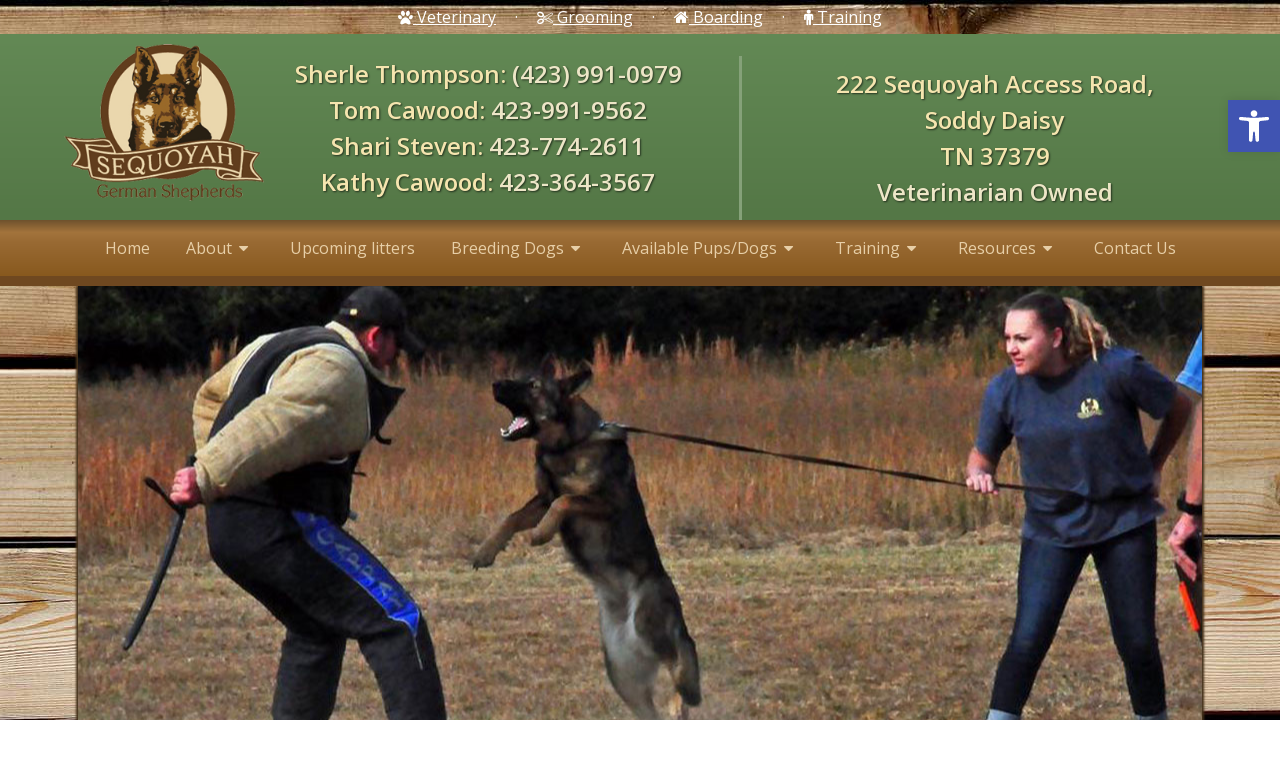

--- FILE ---
content_type: text/html; charset=UTF-8
request_url: https://sequoyah-german-shepherds.com/our-prospects/quilla/
body_size: 19975
content:
<!DOCTYPE html>
<html class="no-js" lang="en-US">
<head itemscope itemtype="http://schema.org/WebSite">
	<meta charset="UTF-8">
	<!-- Always force latest IE rendering engine (even in intranet) & Chrome Frame -->
	<!--[if IE ]>
	<meta http-equiv="X-UA-Compatible" content="IE=edge,chrome=1">
	<![endif]-->
	<!-- Google tag (gtag.js) -->
	<script async src="https://www.googletagmanager.com/gtag/js?id=G-QBC1BHHWBS"></script>
	<script>
	  window.dataLayer = window.dataLayer || [];
	  function gtag(){dataLayer.push(arguments);}
	  gtag('js', new Date());

	  gtag('config', 'G-QBC1BHHWBS');
	</script>
	<link rel="profile" href="https://gmpg.org/xfn/11" />
	
                    <link rel="icon" href="https://sequoyah-german-shepherds.com/wp-content/uploads/2018/12/Sequoyah-German-Shepherds-Logo-1.png" type="image/x-icon" />
        
                    <!-- IE10 Tile.-->
            <meta name="msapplication-TileColor" content="#FFFFFF">
            <meta name="msapplication-TileImage" content="https://sequoyah-german-shepherds.com/wp-content/uploads/2018/12/Sequoyah-German-Shepherds-Logo-1.png">
        
        
                    <meta name="viewport" content="width=device-width, initial-scale=1">
            <meta name="apple-mobile-web-app-capable" content="yes">
            <meta name="apple-mobile-web-app-status-bar-style" content="black">
        
        
        <meta itemprop="name" content="Sequoyah German Shepherds" />
        <meta itemprop="url" content="https://sequoyah-german-shepherds.com" />

                                        	<link rel="pingback" href="https://sequoyah-german-shepherds.com/xmlrpc.php" />
	<meta name='robots' content='index, follow, max-image-preview:large, max-snippet:-1, max-video-preview:-1' />
	<style>img:is([sizes="auto" i], [sizes^="auto," i]) { contain-intrinsic-size: 3000px 1500px }</style>
	<script type="text/javascript">document.documentElement.className = document.documentElement.className.replace( /\bno-js\b/,'js' );</script>
	<!-- This site is optimized with the Yoast SEO plugin v25.6 - https://yoast.com/wordpress/plugins/seo/ -->
	<title>Quillavom Sequoyah Haus FO, P1 | Sequoyah German Shepherds</title>
	<meta name="description" content="Quillavom Sequoyah Haus FO, P1 -" />
	<link rel="canonical" href="https://sequoyah-german-shepherds.com/our-prospects/quilla/" />
	<meta property="og:locale" content="en_US" />
	<meta property="og:type" content="article" />
	<meta property="og:title" content="Quillavom Sequoyah Haus FO, P1 | Sequoyah German Shepherds" />
	<meta property="og:description" content="Quillavom Sequoyah Haus FO, P1 -" />
	<meta property="og:url" content="https://sequoyah-german-shepherds.com/our-prospects/quilla/" />
	<meta property="og:site_name" content="Sequoyah German Shepherds" />
	<meta property="article:modified_time" content="2019-06-17T14:50:17+00:00" />
	<meta property="og:image" content="https://sequoyah-german-shepherds.com/wp-content/uploads/2018/12/Quillavom-Sequoyah-Haus-.jpg" />
	<meta property="og:image:width" content="1124" />
	<meta property="og:image:height" content="465" />
	<meta property="og:image:type" content="image/jpeg" />
	<meta name="twitter:card" content="summary_large_image" />
	<script type="application/ld+json" class="yoast-schema-graph">{"@context":"https://schema.org","@graph":[{"@type":"WebPage","@id":"https://sequoyah-german-shepherds.com/our-prospects/quilla/","url":"https://sequoyah-german-shepherds.com/our-prospects/quilla/","name":"Quillavom Sequoyah Haus FO, P1 | Sequoyah German Shepherds","isPartOf":{"@id":"https://sequoyah-german-shepherds.com/#website"},"primaryImageOfPage":{"@id":"https://sequoyah-german-shepherds.com/our-prospects/quilla/#primaryimage"},"image":{"@id":"https://sequoyah-german-shepherds.com/our-prospects/quilla/#primaryimage"},"thumbnailUrl":"https://sequoyah-german-shepherds.com/wp-content/uploads/2018/12/Quillavom-Sequoyah-Haus-.jpg","datePublished":"2018-03-06T20:59:52+00:00","dateModified":"2019-06-17T14:50:17+00:00","description":"Quillavom Sequoyah Haus FO, P1 -","breadcrumb":{"@id":"https://sequoyah-german-shepherds.com/our-prospects/quilla/#breadcrumb"},"inLanguage":"en-US","potentialAction":[{"@type":"ReadAction","target":["https://sequoyah-german-shepherds.com/our-prospects/quilla/"]}]},{"@type":"ImageObject","inLanguage":"en-US","@id":"https://sequoyah-german-shepherds.com/our-prospects/quilla/#primaryimage","url":"https://sequoyah-german-shepherds.com/wp-content/uploads/2018/12/Quillavom-Sequoyah-Haus-.jpg","contentUrl":"https://sequoyah-german-shepherds.com/wp-content/uploads/2018/12/Quillavom-Sequoyah-Haus-.jpg","width":1124,"height":465},{"@type":"BreadcrumbList","@id":"https://sequoyah-german-shepherds.com/our-prospects/quilla/#breadcrumb","itemListElement":[{"@type":"ListItem","position":1,"name":"Home","item":"https://sequoyah-german-shepherds.com/"},{"@type":"ListItem","position":2,"name":"Our Prospects","item":"https://sequoyah-german-shepherds.com/our-prospects/"},{"@type":"ListItem","position":3,"name":"Quillavom Sequoyah Haus FO, P1"}]},{"@type":"WebSite","@id":"https://sequoyah-german-shepherds.com/#website","url":"https://sequoyah-german-shepherds.com/","name":"Sequoyah German Shepherds","description":"German Shepherd Breeder in Tennessee","publisher":{"@id":"https://sequoyah-german-shepherds.com/#organization"},"potentialAction":[{"@type":"SearchAction","target":{"@type":"EntryPoint","urlTemplate":"https://sequoyah-german-shepherds.com/?s={search_term_string}"},"query-input":{"@type":"PropertyValueSpecification","valueRequired":true,"valueName":"search_term_string"}}],"inLanguage":"en-US"},{"@type":"Organization","@id":"https://sequoyah-german-shepherds.com/#organization","name":"Sequoyah German Shepherds","url":"https://sequoyah-german-shepherds.com/","logo":{"@type":"ImageObject","inLanguage":"en-US","@id":"https://sequoyah-german-shepherds.com/#/schema/logo/image/","url":"https://sequoyah-german-shepherds.com/wp-content/uploads/2018/02/Sequoyah-German-Shepherds.png","contentUrl":"https://sequoyah-german-shepherds.com/wp-content/uploads/2018/02/Sequoyah-German-Shepherds.png","width":349,"height":274,"caption":"Sequoyah German Shepherds"},"image":{"@id":"https://sequoyah-german-shepherds.com/#/schema/logo/image/"}}]}</script>
	<!-- / Yoast SEO plugin. -->


<link rel='dns-prefetch' href='//ajax.googleapis.com' />
<link rel="alternate" type="application/rss+xml" title="Sequoyah German Shepherds &raquo; Feed" href="https://sequoyah-german-shepherds.com/feed/" />
<link rel="alternate" type="application/rss+xml" title="Sequoyah German Shepherds &raquo; Comments Feed" href="https://sequoyah-german-shepherds.com/comments/feed/" />
<script type="text/javascript">
/* <![CDATA[ */
window._wpemojiSettings = {"baseUrl":"https:\/\/s.w.org\/images\/core\/emoji\/16.0.1\/72x72\/","ext":".png","svgUrl":"https:\/\/s.w.org\/images\/core\/emoji\/16.0.1\/svg\/","svgExt":".svg","source":{"concatemoji":"https:\/\/sequoyah-german-shepherds.com\/wp-includes\/js\/wp-emoji-release.min.js"}};
/*! This file is auto-generated */
!function(s,n){var o,i,e;function c(e){try{var t={supportTests:e,timestamp:(new Date).valueOf()};sessionStorage.setItem(o,JSON.stringify(t))}catch(e){}}function p(e,t,n){e.clearRect(0,0,e.canvas.width,e.canvas.height),e.fillText(t,0,0);var t=new Uint32Array(e.getImageData(0,0,e.canvas.width,e.canvas.height).data),a=(e.clearRect(0,0,e.canvas.width,e.canvas.height),e.fillText(n,0,0),new Uint32Array(e.getImageData(0,0,e.canvas.width,e.canvas.height).data));return t.every(function(e,t){return e===a[t]})}function u(e,t){e.clearRect(0,0,e.canvas.width,e.canvas.height),e.fillText(t,0,0);for(var n=e.getImageData(16,16,1,1),a=0;a<n.data.length;a++)if(0!==n.data[a])return!1;return!0}function f(e,t,n,a){switch(t){case"flag":return n(e,"\ud83c\udff3\ufe0f\u200d\u26a7\ufe0f","\ud83c\udff3\ufe0f\u200b\u26a7\ufe0f")?!1:!n(e,"\ud83c\udde8\ud83c\uddf6","\ud83c\udde8\u200b\ud83c\uddf6")&&!n(e,"\ud83c\udff4\udb40\udc67\udb40\udc62\udb40\udc65\udb40\udc6e\udb40\udc67\udb40\udc7f","\ud83c\udff4\u200b\udb40\udc67\u200b\udb40\udc62\u200b\udb40\udc65\u200b\udb40\udc6e\u200b\udb40\udc67\u200b\udb40\udc7f");case"emoji":return!a(e,"\ud83e\udedf")}return!1}function g(e,t,n,a){var r="undefined"!=typeof WorkerGlobalScope&&self instanceof WorkerGlobalScope?new OffscreenCanvas(300,150):s.createElement("canvas"),o=r.getContext("2d",{willReadFrequently:!0}),i=(o.textBaseline="top",o.font="600 32px Arial",{});return e.forEach(function(e){i[e]=t(o,e,n,a)}),i}function t(e){var t=s.createElement("script");t.src=e,t.defer=!0,s.head.appendChild(t)}"undefined"!=typeof Promise&&(o="wpEmojiSettingsSupports",i=["flag","emoji"],n.supports={everything:!0,everythingExceptFlag:!0},e=new Promise(function(e){s.addEventListener("DOMContentLoaded",e,{once:!0})}),new Promise(function(t){var n=function(){try{var e=JSON.parse(sessionStorage.getItem(o));if("object"==typeof e&&"number"==typeof e.timestamp&&(new Date).valueOf()<e.timestamp+604800&&"object"==typeof e.supportTests)return e.supportTests}catch(e){}return null}();if(!n){if("undefined"!=typeof Worker&&"undefined"!=typeof OffscreenCanvas&&"undefined"!=typeof URL&&URL.createObjectURL&&"undefined"!=typeof Blob)try{var e="postMessage("+g.toString()+"("+[JSON.stringify(i),f.toString(),p.toString(),u.toString()].join(",")+"));",a=new Blob([e],{type:"text/javascript"}),r=new Worker(URL.createObjectURL(a),{name:"wpTestEmojiSupports"});return void(r.onmessage=function(e){c(n=e.data),r.terminate(),t(n)})}catch(e){}c(n=g(i,f,p,u))}t(n)}).then(function(e){for(var t in e)n.supports[t]=e[t],n.supports.everything=n.supports.everything&&n.supports[t],"flag"!==t&&(n.supports.everythingExceptFlag=n.supports.everythingExceptFlag&&n.supports[t]);n.supports.everythingExceptFlag=n.supports.everythingExceptFlag&&!n.supports.flag,n.DOMReady=!1,n.readyCallback=function(){n.DOMReady=!0}}).then(function(){return e}).then(function(){var e;n.supports.everything||(n.readyCallback(),(e=n.source||{}).concatemoji?t(e.concatemoji):e.wpemoji&&e.twemoji&&(t(e.twemoji),t(e.wpemoji)))}))}((window,document),window._wpemojiSettings);
/* ]]> */
</script>
<link rel='stylesheet' id='twb-open-sans-css' href='https://fonts.googleapis.com/css?family=Open+Sans%3A300%2C400%2C500%2C600%2C700%2C800&#038;display=swap&#038;ver=6.8.3' type='text/css' media='all' />
<link rel='stylesheet' id='twbbwg-global-css' href='https://sequoyah-german-shepherds.com/wp-content/plugins/photo-gallery/booster/assets/css/global.css' type='text/css' media='all' />
<style id='wp-emoji-styles-inline-css' type='text/css'>

	img.wp-smiley, img.emoji {
		display: inline !important;
		border: none !important;
		box-shadow: none !important;
		height: 1em !important;
		width: 1em !important;
		margin: 0 0.07em !important;
		vertical-align: -0.1em !important;
		background: none !important;
		padding: 0 !important;
	}
</style>
<style id='wp-block-library-inline-css' type='text/css'>
:root{--wp-admin-theme-color:#007cba;--wp-admin-theme-color--rgb:0,124,186;--wp-admin-theme-color-darker-10:#006ba1;--wp-admin-theme-color-darker-10--rgb:0,107,161;--wp-admin-theme-color-darker-20:#005a87;--wp-admin-theme-color-darker-20--rgb:0,90,135;--wp-admin-border-width-focus:2px;--wp-block-synced-color:#7a00df;--wp-block-synced-color--rgb:122,0,223;--wp-bound-block-color:var(--wp-block-synced-color)}@media (min-resolution:192dpi){:root{--wp-admin-border-width-focus:1.5px}}.wp-element-button{cursor:pointer}:root{--wp--preset--font-size--normal:16px;--wp--preset--font-size--huge:42px}:root .has-very-light-gray-background-color{background-color:#eee}:root .has-very-dark-gray-background-color{background-color:#313131}:root .has-very-light-gray-color{color:#eee}:root .has-very-dark-gray-color{color:#313131}:root .has-vivid-green-cyan-to-vivid-cyan-blue-gradient-background{background:linear-gradient(135deg,#00d084,#0693e3)}:root .has-purple-crush-gradient-background{background:linear-gradient(135deg,#34e2e4,#4721fb 50%,#ab1dfe)}:root .has-hazy-dawn-gradient-background{background:linear-gradient(135deg,#faaca8,#dad0ec)}:root .has-subdued-olive-gradient-background{background:linear-gradient(135deg,#fafae1,#67a671)}:root .has-atomic-cream-gradient-background{background:linear-gradient(135deg,#fdd79a,#004a59)}:root .has-nightshade-gradient-background{background:linear-gradient(135deg,#330968,#31cdcf)}:root .has-midnight-gradient-background{background:linear-gradient(135deg,#020381,#2874fc)}.has-regular-font-size{font-size:1em}.has-larger-font-size{font-size:2.625em}.has-normal-font-size{font-size:var(--wp--preset--font-size--normal)}.has-huge-font-size{font-size:var(--wp--preset--font-size--huge)}.has-text-align-center{text-align:center}.has-text-align-left{text-align:left}.has-text-align-right{text-align:right}#end-resizable-editor-section{display:none}.aligncenter{clear:both}.items-justified-left{justify-content:flex-start}.items-justified-center{justify-content:center}.items-justified-right{justify-content:flex-end}.items-justified-space-between{justify-content:space-between}.screen-reader-text{border:0;clip-path:inset(50%);height:1px;margin:-1px;overflow:hidden;padding:0;position:absolute;width:1px;word-wrap:normal!important}.screen-reader-text:focus{background-color:#ddd;clip-path:none;color:#444;display:block;font-size:1em;height:auto;left:5px;line-height:normal;padding:15px 23px 14px;text-decoration:none;top:5px;width:auto;z-index:100000}html :where(.has-border-color){border-style:solid}html :where([style*=border-top-color]){border-top-style:solid}html :where([style*=border-right-color]){border-right-style:solid}html :where([style*=border-bottom-color]){border-bottom-style:solid}html :where([style*=border-left-color]){border-left-style:solid}html :where([style*=border-width]){border-style:solid}html :where([style*=border-top-width]){border-top-style:solid}html :where([style*=border-right-width]){border-right-style:solid}html :where([style*=border-bottom-width]){border-bottom-style:solid}html :where([style*=border-left-width]){border-left-style:solid}html :where(img[class*=wp-image-]){height:auto;max-width:100%}:where(figure){margin:0 0 1em}html :where(.is-position-sticky){--wp-admin--admin-bar--position-offset:var(--wp-admin--admin-bar--height,0px)}@media screen and (max-width:600px){html :where(.is-position-sticky){--wp-admin--admin-bar--position-offset:0px}}
</style>
<style id='classic-theme-styles-inline-css' type='text/css'>
/*! This file is auto-generated */
.wp-block-button__link{color:#fff;background-color:#32373c;border-radius:9999px;box-shadow:none;text-decoration:none;padding:calc(.667em + 2px) calc(1.333em + 2px);font-size:1.125em}.wp-block-file__button{background:#32373c;color:#fff;text-decoration:none}
</style>
<link rel='stylesheet' id='bwg_fonts-css' href='https://sequoyah-german-shepherds.com/wp-content/plugins/photo-gallery/css/bwg-fonts/fonts.css' type='text/css' media='all' />
<link rel='stylesheet' id='sumoselect-css' href='https://sequoyah-german-shepherds.com/wp-content/plugins/photo-gallery/css/sumoselect.min.css' type='text/css' media='all' />
<link rel='stylesheet' id='mCustomScrollbar-css' href='https://sequoyah-german-shepherds.com/wp-content/plugins/photo-gallery/css/jquery.mCustomScrollbar.min.css' type='text/css' media='all' />
<link rel='stylesheet' id='bwg_frontend-css' href='https://sequoyah-german-shepherds.com/wp-content/plugins/photo-gallery/css/styles.min.css' type='text/css' media='all' />
<link rel='stylesheet' id='pojo-a11y-css' href='https://sequoyah-german-shepherds.com/wp-content/plugins/pojo-accessibility/assets/css/style.min.css' type='text/css' media='all' />
<link rel='stylesheet' id='schema-stylesheet-css' href='https://sequoyah-german-shepherds.com/wp-content/themes/beachdoctor-schema-child/style.css' type='text/css' media='all' />
<style id='schema-stylesheet-inline-css' type='text/css'>

         body {background-color:#ffffff;background-image:url(/wp-content/uploads/2017/12/widewoodplanks_1920.jpg);background-repeat:repeat;background-position:center top;}
        .pace .pace-progress, #mobile-menu-wrapper ul li a:hover, .page-numbers.current, .pagination a:hover, .single .pagination a:hover .current { background: #000042; }
        .postauthor h5, .single_post a, .textwidget a, .pnavigation2 a, .sidebar.c-4-12 a:hover, footer .widget li a:hover, .sidebar.c-4-12 a:hover, .reply a, .title a:hover, .post-info a:hover, .widget .thecomment, #tabber .inside li a:hover, .readMore a:hover, .fn a, a, a:hover, #secondary-navigation .navigation ul li a:hover, .readMore a, #primary-navigation a:hover, #secondary-navigation .navigation ul .current-menu-item a, .widget .wp_review_tab_widget_content a, .sidebar .wpt_widget_content a { color:#000042; }
         a#pull, #commentform input#submit, #mtscontact_submit, .mts-subscribe input[type='submit'], .widget_product_search input[type='submit'], #move-to-top:hover, .currenttext, .pagination a:hover, .pagination .nav-previous a:hover, .pagination .nav-next a:hover, #load-posts a:hover, .single .pagination a:hover .currenttext, .single .pagination > .current .currenttext, #tabber ul.tabs li a.selected, .tagcloud a, .navigation ul .sfHover a, .woocommerce a.button, .woocommerce-page a.button, .woocommerce button.button, .woocommerce-page button.button, .woocommerce input.button, .woocommerce-page input.button, .woocommerce #respond input#submit, .woocommerce-page #respond input#submit, .woocommerce #content input.button, .woocommerce-page #content input.button, .woocommerce .bypostauthor:after, #searchsubmit, .woocommerce nav.woocommerce-pagination ul li span.current, .woocommerce-page nav.woocommerce-pagination ul li span.current, .woocommerce #content nav.woocommerce-pagination ul li span.current, .woocommerce-page #content nav.woocommerce-pagination ul li span.current, .woocommerce nav.woocommerce-pagination ul li a:hover, .woocommerce-page nav.woocommerce-pagination ul li a:hover, .woocommerce #content nav.woocommerce-pagination ul li a:hover, .woocommerce-page #content nav.woocommerce-pagination ul li a:hover, .woocommerce nav.woocommerce-pagination ul li a:focus, .woocommerce-page nav.woocommerce-pagination ul li a:focus, .woocommerce #content nav.woocommerce-pagination ul li a:focus, .woocommerce-page #content nav.woocommerce-pagination ul li a:focus, .woocommerce a.button, .woocommerce-page a.button, .woocommerce button.button, .woocommerce-page button.button, .woocommerce input.button, .woocommerce-page input.button, .woocommerce #respond input#submit, .woocommerce-page #respond input#submit, .woocommerce #content input.button, .woocommerce-page #content input.button, .latestPost-review-wrapper, .latestPost .review-type-circle.latestPost-review-wrapper, #wpmm-megamenu .review-total-only, .sbutton, #searchsubmit, .widget .wpt_widget_content #tags-tab-content ul li a, .widget .review-total-only.large-thumb { background-color:#000042; color: #fff!important; }
        .related-posts .title a:hover, .latestPost .title a { color: #000042; }
        .navigation #wpmm-megamenu .wpmm-pagination a { background-color: #000042!important; }
        footer {background-color:#6d481e; }
        footer {background-image: url( https://sequoyah-german-shepherds.com/wp-content/themes/mts_schema/images/nobg.png );}
        .copyrights { background-color: #6d481e; }
        .flex-control-thumbs .flex-active{ border-top:3px solid #000042;}
        .wpmm-megamenu-showing.wpmm-light-scheme { background-color:#000042!important; }
        
        .shareit { top: 282px; left: auto; margin: 0 0 0 -135px; width: 90px; position: fixed; padding: 5px; border:none; border-right: 0;}
		.share-item {margin: 2px;}
        
        
        
        .logo-wrap {
      margin: 10px 0 0px 0 !important;
   }
#logo img {
    width: 200px !important;
}
.phoneNumbers p {
    margin-bottom: 0px !important;
}
.logo-wrap .row {
    margin-top: 0vw !important;
}

.spacebox img.size-full.wp-image-7758.alignleft {
    border: none;
    box-shadow: none;
}
@media screen and (max-width: 480px) {
ul#menu-main-menu {
    margin-top: 35px;
}
.right-content {
    width: 62% !important;
    float: right !important;
}
}

@media screen and (min-width: 481px) and (max-width: 800px) {
.right-content {
    width: 62% !important;
    float: right !important;
}
}
@media screen and (max-width: 865px){
#header nav li, #header .navigation ul li li {
    width: 100%!important;
    float: left;
    position: relative;
    margin-top: 20px !important;
}
}
table.MsoNormalTable {
    mso-style-parent: "";
    line-height: 115%;
    font-size: 11.0pt;
}
table.MsoNormalTable.table-3 {
    border: 1px solid !important;
    margin: 12px 0;
}
table td {
    border: 1px solid black;
}
.MsoNormalTable table td {
    padding: 7px 15px;
    text-align: left;
    border: 1px solid black;
    border-spacing: 2px !important;
}
.MsoNormalTable table {
    width: 100%;
    text-align: left;
    margin-bottom: 25px;
    border-color: #660000 !important;
    border-spacing: 2px !important;
    border-collapse: separate;
    display: table;
}
.MsoNormalTable p.MsoNormal {
    margin-bottom: 0;
}
.MsoNormalTable h4 {
    font-family: 'Open Sans';
    font-weight: normal;
    font-size: 0px;
}
.MsoNormalTable img {
    width: auto !important;
    height: auto !important;
}
table {
    display: table !important;
    border-collapse: separate !important;
    border-spacing: 2px !important;
    border-top-width: 4px !important;
    border-bottom-width: 4px !important;
    border-right-width: 4px !important;
    border-left-width: 4px !important;
    margin-bottom: 0 !important;
}
			
</style>
<link rel='stylesheet' id='owl-carousel-css' href='https://sequoyah-german-shepherds.com/wp-content/themes/mts_schema/css/owl.carousel.css' type='text/css' media='all' />
<link rel='stylesheet' id='fontawesome-css' href='https://sequoyah-german-shepherds.com/wp-content/themes/mts_schema/css/font-awesome.min.css' type='text/css' media='all' />
<link rel='stylesheet' id='responsive-css' href='https://sequoyah-german-shepherds.com/wp-content/themes/mts_schema/css/responsive.css' type='text/css' media='all' />
<script type="text/javascript" src="https://ajax.googleapis.com/ajax/libs/jquery/1.12.4/jquery.min.js" id="jquery-js"></script>
<script type="text/javascript" src="https://sequoyah-german-shepherds.com/wp-content/plugins/photo-gallery/booster/assets/js/circle-progress.js" id="twbbwg-circle-js"></script>
<script type="text/javascript" id="twbbwg-global-js-extra">
/* <![CDATA[ */
var twb = {"nonce":"4e1e56c62b","ajax_url":"https:\/\/sequoyah-german-shepherds.com\/wp-admin\/admin-ajax.php","plugin_url":"https:\/\/sequoyah-german-shepherds.com\/wp-content\/plugins\/photo-gallery\/booster","href":"https:\/\/sequoyah-german-shepherds.com\/wp-admin\/admin.php?page=twbbwg_photo-gallery"};
var twb = {"nonce":"4e1e56c62b","ajax_url":"https:\/\/sequoyah-german-shepherds.com\/wp-admin\/admin-ajax.php","plugin_url":"https:\/\/sequoyah-german-shepherds.com\/wp-content\/plugins\/photo-gallery\/booster","href":"https:\/\/sequoyah-german-shepherds.com\/wp-admin\/admin.php?page=twbbwg_photo-gallery"};
/* ]]> */
</script>
<script type="text/javascript" src="https://sequoyah-german-shepherds.com/wp-content/plugins/photo-gallery/booster/assets/js/global.js" id="twbbwg-global-js"></script>
<script type="text/javascript" src="https://sequoyah-german-shepherds.com/wp-content/plugins/photo-gallery/js/jquery.sumoselect.min.js" id="sumoselect-js"></script>
<script type="text/javascript" src="https://sequoyah-german-shepherds.com/wp-content/plugins/photo-gallery/js/tocca.min.js" id="bwg_mobile-js"></script>
<script type="text/javascript" src="https://sequoyah-german-shepherds.com/wp-content/plugins/photo-gallery/js/jquery.mCustomScrollbar.concat.min.js" id="mCustomScrollbar-js"></script>
<script type="text/javascript" src="https://sequoyah-german-shepherds.com/wp-content/plugins/photo-gallery/js/jquery.fullscreen.min.js" id="jquery-fullscreen-js"></script>
<script type="text/javascript" id="bwg_frontend-js-extra">
/* <![CDATA[ */
var bwg_objectsL10n = {"bwg_field_required":"field is required.","bwg_mail_validation":"This is not a valid email address.","bwg_search_result":"There are no images matching your search.","bwg_select_tag":"Select Tag","bwg_order_by":"Order By","bwg_search":"Search","bwg_show_ecommerce":"Show Ecommerce","bwg_hide_ecommerce":"Hide Ecommerce","bwg_show_comments":"Show Comments","bwg_hide_comments":"Hide Comments","bwg_restore":"Restore","bwg_maximize":"Maximize","bwg_fullscreen":"Fullscreen","bwg_exit_fullscreen":"Exit Fullscreen","bwg_search_tag":"SEARCH...","bwg_tag_no_match":"No tags found","bwg_all_tags_selected":"All tags selected","bwg_tags_selected":"tags selected","play":"Play","pause":"Pause","is_pro":"","bwg_play":"Play","bwg_pause":"Pause","bwg_hide_info":"Hide info","bwg_show_info":"Show info","bwg_hide_rating":"Hide rating","bwg_show_rating":"Show rating","ok":"Ok","cancel":"Cancel","select_all":"Select all","lazy_load":"0","lazy_loader":"https:\/\/sequoyah-german-shepherds.com\/wp-content\/plugins\/photo-gallery\/images\/ajax_loader.png","front_ajax":"0","bwg_tag_see_all":"see all tags","bwg_tag_see_less":"see less tags"};
/* ]]> */
</script>
<script type="text/javascript" src="https://sequoyah-german-shepherds.com/wp-content/plugins/photo-gallery/js/scripts.min.js" id="bwg_frontend-js"></script>
<script type="text/javascript" id="customscript-js-extra">
/* <![CDATA[ */
var mts_customscript = {"responsive":"1","nav_menu":"both"};
/* ]]> */
</script>
<script type="text/javascript" src="https://sequoyah-german-shepherds.com/wp-content/themes/mts_schema/js/customscript.js" id="customscript-js"></script>
<link rel="https://api.w.org/" href="https://sequoyah-german-shepherds.com/wp-json/" /><link rel="alternate" title="JSON" type="application/json" href="https://sequoyah-german-shepherds.com/wp-json/wp/v2/pages/795" /><link rel="alternate" title="oEmbed (JSON)" type="application/json+oembed" href="https://sequoyah-german-shepherds.com/wp-json/oembed/1.0/embed?url=https%3A%2F%2Fsequoyah-german-shepherds.com%2Four-prospects%2Fquilla%2F" />
<link rel="alternate" title="oEmbed (XML)" type="text/xml+oembed" href="https://sequoyah-german-shepherds.com/wp-json/oembed/1.0/embed?url=https%3A%2F%2Fsequoyah-german-shepherds.com%2Four-prospects%2Fquilla%2F&#038;format=xml" />
<!-- Stream WordPress user activity plugin v4.1.1 -->
<link href="//fonts.googleapis.com/css?family=Volkhov:normal|Raleway:500|Open+Sans:normal|Roboto+Slab:normal&amp;subset=latin" rel="stylesheet" type="text/css">
<style type="text/css">
#logo a { font-family: 'Volkhov'; font-weight: normal; font-size: 32px; color: #f5e5af;text-transform: uppercase; }
#primary-navigation a { font-family: 'Raleway'; font-weight: 500; font-size: 13px; color: #777777; }
#secondary-navigation a { font-family: 'Open Sans'; font-weight: normal; font-size: 16px; color: #e7cfa8; }
.latestPost .title a { font-family: 'Volkhov'; font-weight: normal; font-size: 32px; color: #6c4d21; }
.single-title { font-family: 'Volkhov'; font-weight: normal; font-size: 36px; color: #6c4d21; }
body { font-family: 'Open Sans'; font-weight: normal; font-size: 16px; color: #444444; }
#sidebar .widget h3 { font-family: 'Roboto Slab'; font-weight: normal; font-size: 20px; color: #222222;text-transform: uppercase; }
#sidebar .widget { font-family: 'Raleway'; font-weight: 500; font-size: 16px; color: #444444; }
.footer-widgets h3 { font-family: 'Roboto Slab'; font-weight: normal; font-size: 18px; color: #ffffff;text-transform: uppercase; }
.f-widget a, footer .wpt_widget_content a, footer .wp_review_tab_widget_content a, footer .wpt_tab_widget_content a, footer .widget .wp_review_tab_widget_content a { font-family: 'Raleway'; font-weight: 500; font-size: 16px; color: #999999; }
.footer-widgets, .f-widget .top-posts .comment_num, footer .meta, footer .twitter_time, footer .widget .wpt_widget_content .wpt-postmeta, footer .widget .wpt_comment_content, footer .widget .wpt_excerpt, footer .wp_review_tab_widget_content .wp-review-tab-postmeta, footer .advanced-recent-posts p, footer .popular-posts p, footer .category-posts p { font-family: 'Raleway'; font-weight: 500; font-size: 16px; color: #777777; }
#copyright-note { font-family: 'Raleway'; font-weight: 500; font-size: 14px; color: #7e7d7d; }
h1 { font-family: 'Volkhov'; font-weight: normal; font-size: 36px; color: #6c4d21; }
h2 { font-family: 'Volkhov'; font-weight: normal; font-size: 32px; color: #6c4d21; }
h3 { font-family: 'Volkhov'; font-weight: normal; font-size: 22px; color: #6c4d21; }
h4 { font-family: 'Open Sans'; font-weight: normal; font-size: 20px; color: #222222; }
h5 { font-family: 'Roboto Slab'; font-weight: normal; font-size: 18px; color: #222222; }
h6 { font-family: 'Roboto Slab'; font-weight: normal; font-size: 16px; color: #222222; }
</style>
<meta name="generator" content="Elementor 3.30.3; features: additional_custom_breakpoints; settings: css_print_method-external, google_font-enabled, font_display-auto">
<style type="text/css">
#pojo-a11y-toolbar .pojo-a11y-toolbar-toggle a{ background-color: #4054b2;	color: #ffffff;}
#pojo-a11y-toolbar .pojo-a11y-toolbar-overlay, #pojo-a11y-toolbar .pojo-a11y-toolbar-overlay ul.pojo-a11y-toolbar-items.pojo-a11y-links{ border-color: #4054b2;}
body.pojo-a11y-focusable a:focus{ outline-style: solid !important;	outline-width: 1px !important;	outline-color: #FF0000 !important;}
#pojo-a11y-toolbar{ top: 100px !important;}
#pojo-a11y-toolbar .pojo-a11y-toolbar-overlay{ background-color: #ffffff;}
#pojo-a11y-toolbar .pojo-a11y-toolbar-overlay ul.pojo-a11y-toolbar-items li.pojo-a11y-toolbar-item a, #pojo-a11y-toolbar .pojo-a11y-toolbar-overlay p.pojo-a11y-toolbar-title{ color: #333333;}
#pojo-a11y-toolbar .pojo-a11y-toolbar-overlay ul.pojo-a11y-toolbar-items li.pojo-a11y-toolbar-item a.active{ background-color: #4054b2;	color: #ffffff;}
@media (max-width: 767px) { #pojo-a11y-toolbar { top: 50px !important; } }</style>			<style>
				.e-con.e-parent:nth-of-type(n+4):not(.e-lazyloaded):not(.e-no-lazyload),
				.e-con.e-parent:nth-of-type(n+4):not(.e-lazyloaded):not(.e-no-lazyload) * {
					background-image: none !important;
				}
				@media screen and (max-height: 1024px) {
					.e-con.e-parent:nth-of-type(n+3):not(.e-lazyloaded):not(.e-no-lazyload),
					.e-con.e-parent:nth-of-type(n+3):not(.e-lazyloaded):not(.e-no-lazyload) * {
						background-image: none !important;
					}
				}
				@media screen and (max-height: 640px) {
					.e-con.e-parent:nth-of-type(n+2):not(.e-lazyloaded):not(.e-no-lazyload),
					.e-con.e-parent:nth-of-type(n+2):not(.e-lazyloaded):not(.e-no-lazyload) * {
						background-image: none !important;
					}
				}
			</style>
						<!-- Easy Columns 2.1.1 by Pat Friedl http://www.patrickfriedl.com -->
			<link rel="stylesheet" href="https://sequoyah-german-shepherds.com/wp-content/plugins/easy-columns/css/easy-columns.css" type="text/css" media="screen, projection" />
			</head>
<body data-rsssl=1 id="blog" class="wp-singular page-template-default page page-id-795 page-parent page-child parent-pageid-159 wp-theme-mts_schema wp-child-theme-beachdoctor-schema-child main elementor-default elementor-kit-10695" itemscope itemtype="http://schema.org/WebPage">       
	
	<header id="site-header" class="main-header regular_header" role="banner" itemscope itemtype="http://schema.org/WPHeader">
		<div class="topBar">
			<a href="http://sequoyahvet.com" target="_blank"><i class="fa fa-paw"></i> Veterinary</a> · <a href="http://www.muddybuddies.net/"><i class="fa fa-cut"></i> Grooming</a> · <a href="#"><i class="fa fa-home"></i> Boarding</a> · <a href="https://www.sequoyahk9academy.training/" target="_blank"><i class="fa fa-male"></i>  Training</a>
		</div>
					    <div id="regular-header">
			    	<div class="container">
						<div class="logo-wrap">
																									<h2 id="logo" class="image-logo" itemprop="headline">
											<a href="https://sequoyah-german-shepherds.com"><img src="/wp-content/uploads/2018/12/Sequoyah-German-Shepherds-Logo-1.png" alt="Sequoyah German Shepherds" /></a>
										</h2><!-- END #logo -->
																						<div class="row">
								
							
								<div class="numDiv">
									<p class="phoneNumbers">
										Sherle Thompson: <span class=numSpan>(423) 991-0979</span> <br>
									Tom Cawood: <span class=numSpan>423-991-9562</span> <br>
									Shari Steven:<span class=numSpan> 423-774-2611</span> <br>
									Kathy Cawood: <span class=numSpan>423-364-3567</span> <br>
								</p>
								</div>
								<div class="addDiv">
									<p class="address">
									222 Sequoyah Access Road, Soddy Daisy<br> TN 37379<br>
										<span class="numSpan">Veterinarian Owned</span>
								</p>
								</div>
							</div>
						</div>
						
					</div>
				</div>
									<div id="header">
						    <div class="container">
				    					<div id="secondary-navigation" class="secondary-navigation" role="navigation" itemscope itemtype="http://schema.org/SiteNavigationElement">
						<a href="#" id="pull" class="toggle-mobile-menu">Menu</a>
													<nav class="navigation clearfix mobile-menu-wrapper">
																	<ul id="menu-main-menu" class="menu clearfix"><li id="menu-item-16" class="menu-item menu-item-type-custom menu-item-object-custom menu-item-16"><a href="/">Home</a></li>
<li id="menu-item-212" class="menu-item menu-item-type-post_type menu-item-object-page menu-item-has-children menu-item-212"><a href="https://sequoyah-german-shepherds.com/about-us/">About</a>
<ul class="sub-menu">
	<li id="menu-item-213" class="menu-item menu-item-type-post_type menu-item-object-page menu-item-213"><a href="https://sequoyah-german-shepherds.com/about-us/history/">History</a></li>
	<li id="menu-item-227" class="menu-item menu-item-type-post_type menu-item-object-page menu-item-227"><a href="https://sequoyah-german-shepherds.com/testimonials/">Testimonials</a></li>
	<li id="menu-item-2065" class="menu-item menu-item-type-taxonomy menu-item-object-category menu-item-2065"><a href="https://sequoyah-german-shepherds.com/category/news/">News</a></li>
</ul>
</li>
<li id="menu-item-10628" class="menu-item menu-item-type-post_type menu-item-object-page menu-item-10628"><a href="https://sequoyah-german-shepherds.com/upcoming-litters/">Upcoming litters</a></li>
<li id="menu-item-309" class="menu-item menu-item-type-custom menu-item-object-custom menu-item-has-children menu-item-309"><a href="#">Breeding Dogs</a>
<ul class="sub-menu">
	<li id="menu-item-214" class="menu-item menu-item-type-post_type menu-item-object-page menu-item-has-children menu-item-214"><a href="https://sequoyah-german-shepherds.com/stud-service/">Males</a>
	<ul class="sub-menu">
		<li id="menu-item-215" class="menu-item menu-item-type-post_type menu-item-object-page menu-item-215"><a href="https://sequoyah-german-shepherds.com/stud-service/our-stud-dogs/">Our Stud Dogs</a></li>
		<li id="menu-item-216" class="menu-item menu-item-type-post_type menu-item-object-page menu-item-216"><a href="https://sequoyah-german-shepherds.com/stud-service/outside-stud-dogs/">Outside Stud Dogs</a></li>
		<li id="menu-item-217" class="menu-item menu-item-type-post_type menu-item-object-page menu-item-217"><a href="https://sequoyah-german-shepherds.com/stud-service/previous-retired-studs/">Previous Retired Studs</a></li>
	</ul>
</li>
	<li id="menu-item-8135" class="menu-item menu-item-type-post_type menu-item-object-page menu-item-8135"><a href="https://sequoyah-german-shepherds.com/breeding-females/">Females</a></li>
	<li id="menu-item-219" class="menu-item menu-item-type-post_type menu-item-object-page current-page-ancestor menu-item-219"><a href="https://sequoyah-german-shepherds.com/our-prospects/">Our Prospects</a></li>
	<li id="menu-item-269" class="menu-item menu-item-type-custom menu-item-object-custom menu-item-has-children menu-item-269"><a href="#">Past Dogs</a>
	<ul class="sub-menu">
		<li id="menu-item-8906" class="menu-item menu-item-type-post_type menu-item-object-page menu-item-8906"><a href="https://sequoyah-german-shepherds.com/retired-dogs/">Retired Dogs</a></li>
		<li id="menu-item-222" class="menu-item menu-item-type-post_type menu-item-object-page menu-item-222"><a href="https://sequoyah-german-shepherds.com/sold-dogs/">Sold Dogs</a></li>
		<li id="menu-item-224" class="menu-item menu-item-type-post_type menu-item-object-page menu-item-224"><a href="https://sequoyah-german-shepherds.com/in-loving-memory/">In Loving Memory</a></li>
	</ul>
</li>
</ul>
</li>
<li id="menu-item-221" class="menu-item menu-item-type-post_type menu-item-object-page menu-item-has-children menu-item-221"><a href="https://sequoyah-german-shepherds.com/available-pups-dogs/">Available Pups/Dogs</a>
<ul class="sub-menu">
	<li id="menu-item-280" class="menu-item menu-item-type-post_type menu-item-object-page menu-item-280"><a href="https://sequoyah-german-shepherds.com/available-pups-dogs/available-puppies/">Available Puppies</a></li>
	<li id="menu-item-281" class="menu-item menu-item-type-post_type menu-item-object-page menu-item-281"><a href="https://sequoyah-german-shepherds.com/available-pups-dogs/available-young-adults/">Available Young Adults</a></li>
	<li id="menu-item-282" class="menu-item menu-item-type-post_type menu-item-object-page menu-item-282"><a href="https://sequoyah-german-shepherds.com/available-pups-dogs/available-dogs/">Available Dogs</a></li>
	<li id="menu-item-283" class="menu-item menu-item-type-post_type menu-item-object-page menu-item-283"><a href="https://sequoyah-german-shepherds.com/available-pups-dogs/protection-dogs/">Protection Dogs</a></li>
	<li id="menu-item-314" class="menu-item menu-item-type-post_type menu-item-object-page menu-item-314"><a href="https://sequoyah-german-shepherds.com/available-pups-dogs/puppy-placement/">Puppy Placement</a></li>
	<li id="menu-item-315" class="menu-item menu-item-type-post_type menu-item-object-page menu-item-315"><a href="https://sequoyah-german-shepherds.com/available-pups-dogs/temperment-testing/">Temperment Testing</a></li>
	<li id="menu-item-316" class="menu-item menu-item-type-post_type menu-item-object-page menu-item-316"><a href="https://sequoyah-german-shepherds.com/available-pups-dogs/guarantee/">Guarantee</a></li>
	<li id="menu-item-5210" class="menu-item menu-item-type-post_type menu-item-object-page menu-item-5210"><a href="https://sequoyah-german-shepherds.com/available-pups-dogs/puppy-contract/">Puppy Contract</a></li>
	<li id="menu-item-5209" class="menu-item menu-item-type-post_type menu-item-object-page menu-item-5209"><a href="https://sequoyah-german-shepherds.com/available-pups-dogs/application-page/">Application Page</a></li>
	<li id="menu-item-256" class="menu-item menu-item-type-post_type menu-item-object-page menu-item-256"><a href="https://sequoyah-german-shepherds.com/gsd-placement/">GSD Placement</a></li>
</ul>
</li>
<li id="menu-item-235" class="menu-item menu-item-type-post_type menu-item-object-page menu-item-has-children menu-item-235"><a href="https://sequoyah-german-shepherds.com/training/">Training</a>
<ul class="sub-menu">
	<li id="menu-item-225" class="menu-item menu-item-type-post_type menu-item-object-page menu-item-225"><a href="https://sequoyah-german-shepherds.com/bragging-rights/">Bragging Rights</a></li>
	<li id="menu-item-236" class="menu-item menu-item-type-post_type menu-item-object-page menu-item-236"><a href="https://sequoyah-german-shepherds.com/training/learning-and-training/">Learning and Training</a></li>
	<li id="menu-item-237" class="menu-item menu-item-type-post_type menu-item-object-page menu-item-237"><a href="https://sequoyah-german-shepherds.com/training/housebreaking-101/">Housebreaking 101</a></li>
	<li id="menu-item-238" class="menu-item menu-item-type-post_type menu-item-object-page menu-item-238"><a href="https://sequoyah-german-shepherds.com/training/teething-chewing/">Teething/Chewing</a></li>
	<li id="menu-item-239" class="menu-item menu-item-type-post_type menu-item-object-page menu-item-239"><a href="https://sequoyah-german-shepherds.com/training/leash-training/">Leash Training</a></li>
	<li id="menu-item-240" class="menu-item menu-item-type-post_type menu-item-object-page menu-item-240"><a href="https://sequoyah-german-shepherds.com/training/basic-commands/">Basic Commands</a></li>
	<li id="menu-item-245" class="menu-item menu-item-type-post_type menu-item-object-page menu-item-245"><a href="https://sequoyah-german-shepherds.com/training/problem-solving/">Problem Solving</a></li>
	<li id="menu-item-246" class="menu-item menu-item-type-post_type menu-item-object-page menu-item-246"><a href="https://sequoyah-german-shepherds.com/training/glossary-of-terms/">Glossary of Terms</a></li>
	<li id="menu-item-247" class="menu-item menu-item-type-post_type menu-item-object-page menu-item-247"><a href="https://sequoyah-german-shepherds.com/training/languages/">Languages</a></li>
</ul>
</li>
<li id="menu-item-268" class="menu-item menu-item-type-custom menu-item-object-custom menu-item-has-children menu-item-268"><a href="#">Resources</a>
<ul class="sub-menu">
	<li id="menu-item-3149" class="menu-item menu-item-type-post_type menu-item-object-page menu-item-has-children menu-item-3149"><a href="https://sequoyah-german-shepherds.com/general-information/">General Information</a>
	<ul class="sub-menu">
		<li id="menu-item-232" class="menu-item menu-item-type-post_type menu-item-object-page menu-item-232"><a href="https://sequoyah-german-shepherds.com/general-information/gsd-history/">GSD History</a></li>
		<li id="menu-item-234" class="menu-item menu-item-type-post_type menu-item-object-page menu-item-234"><a href="https://sequoyah-german-shepherds.com/czech-history/">Czech History</a></li>
	</ul>
</li>
	<li id="menu-item-248" class="menu-item menu-item-type-post_type menu-item-object-page menu-item-has-children menu-item-248"><a href="https://sequoyah-german-shepherds.com/veterinary-information/">Veterinary Information</a>
	<ul class="sub-menu">
		<li id="menu-item-249" class="menu-item menu-item-type-post_type menu-item-object-page menu-item-249"><a href="https://sequoyah-german-shepherds.com/veterinary-information/basic-puppy-info/">Basic Puppy Info</a></li>
		<li id="menu-item-250" class="menu-item menu-item-type-post_type menu-item-object-page menu-item-250"><a href="https://sequoyah-german-shepherds.com/veterinary-information/vaccinations/">Vaccinations</a></li>
		<li id="menu-item-251" class="menu-item menu-item-type-post_type menu-item-object-page menu-item-251"><a href="https://sequoyah-german-shepherds.com/veterinary-information/foods/">Foods??</a></li>
		<li id="menu-item-258" class="menu-item menu-item-type-post_type menu-item-object-page menu-item-258"><a href="https://sequoyah-german-shepherds.com/veterinary-information/shedding/">Shedding</a></li>
		<li id="menu-item-252" class="menu-item menu-item-type-post_type menu-item-object-page menu-item-252"><a href="https://sequoyah-german-shepherds.com/veterinary-information/first-aid/">First Aid</a></li>
		<li id="menu-item-253" class="menu-item menu-item-type-post_type menu-item-object-page menu-item-253"><a href="https://sequoyah-german-shepherds.com/veterinary-information/car-sickness/">Car Sickness</a></li>
		<li id="menu-item-254" class="menu-item menu-item-type-post_type menu-item-object-page menu-item-254"><a href="https://sequoyah-german-shepherds.com/veterinary-information/toxins/">Toxins</a></li>
		<li id="menu-item-257" class="menu-item menu-item-type-post_type menu-item-object-page menu-item-257"><a href="https://sequoyah-german-shepherds.com/veterinary-information/poisonous-plants/">Poisonous Plants</a></li>
		<li id="menu-item-259" class="menu-item menu-item-type-post_type menu-item-object-page menu-item-259"><a href="https://sequoyah-german-shepherds.com/veterinary-information/fleas-and-ticks/">Fleas and Ticks!</a></li>
		<li id="menu-item-260" class="menu-item menu-item-type-post_type menu-item-object-page menu-item-260"><a href="https://sequoyah-german-shepherds.com/veterinary-information/trimming-nails/">Trimming Nails</a></li>
		<li id="menu-item-261" class="menu-item menu-item-type-post_type menu-item-object-page menu-item-261"><a href="https://sequoyah-german-shepherds.com/veterinary-information/veterinary-insurance/">Veterinary Insurance</a></li>
		<li id="menu-item-262" class="menu-item menu-item-type-post_type menu-item-object-page menu-item-262"><a href="https://sequoyah-german-shepherds.com/veterinary-information/microchip-muddle/">Microchip Muddle</a></li>
		<li id="menu-item-263" class="menu-item menu-item-type-post_type menu-item-object-page menu-item-263"><a href="https://sequoyah-german-shepherds.com/veterinary-information/mdr1-gene/">MDR1 Gene</a></li>
		<li id="menu-item-264" class="menu-item menu-item-type-post_type menu-item-object-page menu-item-264"><a href="https://sequoyah-german-shepherds.com/veterinary-information/genetic-testing/">Genetic Testing</a></li>
		<li id="menu-item-265" class="menu-item menu-item-type-post_type menu-item-object-page menu-item-265"><a href="https://sequoyah-german-shepherds.com/veterinary-information/pet-transportation/">Pet Transportation</a></li>
		<li id="menu-item-266" class="menu-item menu-item-type-post_type menu-item-object-page menu-item-266"><a href="https://sequoyah-german-shepherds.com/veterinary-information/skunk-be-gone/">Skunk Be-Gone!</a></li>
		<li id="menu-item-267" class="menu-item menu-item-type-post_type menu-item-object-page menu-item-267"><a href="https://sequoyah-german-shepherds.com/veterinary-information/good-articles/">Good Articles…</a></li>
	</ul>
</li>
	<li id="menu-item-255" class="menu-item menu-item-type-post_type menu-item-object-page menu-item-255"><a href="https://sequoyah-german-shepherds.com/links/">Links</a></li>
</ul>
</li>
<li id="menu-item-22" class="menu-item menu-item-type-post_type menu-item-object-page menu-item-22"><a href="https://sequoyah-german-shepherds.com/contact/">Contact Us</a></li>
</ul>															</nav>
											</div>         
				</div><!--.container-->
			</div>
		</header>
	
	<div class="main-container">
			<div class="innerImage" style="background-image:url(https://sequoyah-german-shepherds.com/wp-content/uploads/2018/12/Quillavom-Sequoyah-Haus-.jpg)"></div>






<div id="page" class="single">
			<article class="article">
		<div id="content_box" >
							<div id="post-795" class="g post post-795 page type-page status-publish has-post-thumbnail has_thumb">
					<div class="single_page">
												<header>
							<h1 class="title entry-title">Quillavom Sequoyah Haus FO, P1</h1>
						</header>
						<div class="post-content box mark-links entry-content">
							
							<div class="inner-content">
<div class="left-sidebar">
<div class="ezcol ezcol-one-fifth">
<a class="name-btn" href="https://sequoyah-german-shepherds.com/">Home</a><br />
<a class="name-btn" href="/breeding-females/">Back</a><br />
 	<a class="name-btn" href="https://sequoyah-german-shepherds.com/our-prospects/quilla/quillas-pedigree/">Quilla&#8217;s Pedigree</a><br />
 	<a class="name-btn" href="https://sequoyah-german-shepherds.com/our-prospects/quilla/quillas-hips/">Quilla&#8217;s Hips</a><br />
      <a class="name-btn" href="https://sequoyah-german-shepherds.com/our-prospects/quilla/quillas-elbow-scores/">Quilla&#8217;s Elbows</a><br />
 <a class="name-btn" href="https://sequoyah-german-shepherds.com/our-prospects/quilla/quillas-titles/">Quilla&#8217;s Titles</a></p>
</div>
</div><br />
<div class="ezcol ezcol-four-fifth ezcol-last">
<div class="right-content">
<img fetchpriority="high" decoding="async" class="alignright size-medium wp-image-869" src="/wp-content/uploads/2018/03/QuillaMarah-highobedience-300x226.jpg" alt="" width="300" height="226" srcset="https://sequoyah-german-shepherds.com/wp-content/uploads/2018/03/QuillaMarah-highobedience-300x226.jpg 300w, https://sequoyah-german-shepherds.com/wp-content/uploads/2018/03/QuillaMarah-highobedience-768x578.jpg 768w, https://sequoyah-german-shepherds.com/wp-content/uploads/2018/03/QuillaMarah-highobedience.jpg 983w" sizes="(max-width: 300px) 100vw, 300px" /></p>
<ul>
<li>Currently in Training at Sequoyah under Marah Steven</li>
<li>Katastrophe vom Sequoyah Haus / Barry vom Casa Arado Son</li>
<li>Born 5/6/14</li>
<li>Sable Female</li>
<li>Good Ball drive</li>
<li>Superb Focus</li>
<li>Loves to work &#8211; wants to please</li>
<li>Quick to learn</li>
<li>Nice &#8220;off&#8221; switch &#8211; very easy to live with</li>
<li>Good with other dogs</li>
<li>Excellent food drive</li>
<li>More Updates, videos, and pedigree info to come</li>
</ul>
</div>
</div>
<p><style id="bwg-style-0">    #bwg_container1_0 #bwg_container2_0 .bwg-container-0.bwg-standard-thumbnails {      width: 904px;              justify-content: center;        margin:0 auto !important;              background-color: rgba(255, 255, 255, 0.00);            padding-left: 4px;      padding-top: 4px;      max-width: 100%;            }        #bwg_container1_0 #bwg_container2_0 .bwg-container-0.bwg-standard-thumbnails .bwg-item {    justify-content: flex-start;      max-width: 180px;          }    #bwg_container1_0 #bwg_container2_0 .bwg-container-0.bwg-standard-thumbnails .bwg-item a {       margin-right: 4px;       margin-bottom: 4px;    }    #bwg_container1_0 #bwg_container2_0 .bwg-container-0.bwg-standard-thumbnails .bwg-item0 {      padding: 0px;            background-color:rgba(255,255,255, 0.30);      border: 0px none #CCCCCC;      opacity: 1.00;      border-radius: 0;      box-shadow: 0px 0px 0px #888888;    }    #bwg_container1_0 #bwg_container2_0 .bwg-container-0.bwg-standard-thumbnails .bwg-item1 img {      max-height: none;      max-width: none;      padding: 0 !important;    }        @media only screen and (min-width: 480px) {      #bwg_container1_0 #bwg_container2_0 .bwg-container-0.bwg-standard-thumbnails .bwg-item0 {        transition: all 0.3s ease 0s;-webkit-transition: all 0.3s ease 0s;      }      #bwg_container1_0 #bwg_container2_0 .bwg-container-0.bwg-standard-thumbnails .bwg-item0:hover {        -ms-transform: scale(1.1);        -webkit-transform: scale(1.1);        transform: scale(1.1);      }    }          #bwg_container1_0 #bwg_container2_0 .bwg-container-0.bwg-standard-thumbnails .bwg-item1 {      padding-top: 50%;    }        #bwg_container1_0 #bwg_container2_0 .bwg-container-0.bwg-standard-thumbnails .bwg-title2,    #bwg_container1_0 #bwg_container2_0 .bwg-container-0.bwg-standard-thumbnails .bwg-ecommerce2 {      color: #CCCCCC;      font-family: segoe ui;      font-size: 16px;      font-weight: bold;      padding: 2px;      text-shadow: 0px 0px 0px #888888;      max-height: 100%;    }    #bwg_container1_0 #bwg_container2_0 .bwg-container-0.bwg-standard-thumbnails .bwg-thumb-description span {    color: #323A45;    font-family: Ubuntu;    font-size: 12px;    max-height: 100%;    word-wrap: break-word;    }    #bwg_container1_0 #bwg_container2_0 .bwg-container-0.bwg-standard-thumbnails .bwg-play-icon2 {      font-size: 32px;    }    #bwg_container1_0 #bwg_container2_0 .bwg-container-0.bwg-standard-thumbnails .bwg-ecommerce2 {      font-size: 19.2px;      color: #CCCCCC;    }    </style>    <div id="bwg_container1_0"         class="bwg_container bwg_thumbnail bwg_thumbnails "         data-right-click-protection="0"         data-bwg="0"         data-scroll="0"         data-gallery-type="thumbnails"         data-gallery-view-type="thumbnails"         data-current-url="/our-prospects/quilla/"         data-lightbox-url="https://sequoyah-german-shepherds.com/wp-admin/admin-ajax.php?action=GalleryBox&#038;current_view=0&#038;gallery_id=58&#038;tag=0&#038;theme_id=1&#038;shortcode_id=117&#038;sort_by=order&#038;order_by=asc&#038;current_url=%2Four-prospects%2Fquilla%2F"         data-gallery-id="58"         data-popup-width="800"         data-popup-height="500"         data-is-album="gallery"         data-buttons-position="bottom">      <div id="bwg_container2_0">             <div id="ajax_loading_0" class="bwg_loading_div_1">      <div class="bwg_loading_div_2">        <div class="bwg_loading_div_3">          <div id="loading_div_0" class="bwg_spider_ajax_loading">          </div>        </div>      </div>    </div>            <form id="gal_front_form_0"              class="bwg-hidden"              method="post"              action="#"              data-current="0"              data-shortcode-id="117"              data-gallery-type="thumbnails"              data-gallery-id="58"              data-tag="0"              data-album-id="0"              data-theme-id="1"              data-ajax-url="https://sequoyah-german-shepherds.com/wp-admin/admin-ajax.php?action=bwg_frontend_data">          <div id="bwg_container3_0" class="bwg-background bwg-background-0">                <div data-max-count="5"         data-thumbnail-width="180"         data-bwg="0"         data-gallery-id="58"         data-lightbox-url="https://sequoyah-german-shepherds.com/wp-admin/admin-ajax.php?action=GalleryBox&amp;current_view=0&amp;gallery_id=58&amp;tag=0&amp;theme_id=1&amp;shortcode_id=117&amp;sort_by=order&amp;order_by=asc&amp;current_url=%2Four-prospects%2Fquilla%2F"         id="bwg_thumbnails_0"         class="bwg-container-0 bwg-thumbnails bwg-standard-thumbnails bwg-container bwg-border-box">            <div class="bwg-item">        <a class="bwg-a  bwg_lightbox"  data-image-id="1160" href="https://sequoyah-german-shepherds.com/wp-content/uploads/photo-gallery/quilla/IMG_2726QuillaatChristmas_1.jpg" data-elementor-open-lightbox="no">                <div class="bwg-item0 ">          <div class="bwg-item1 ">            <div class="bwg-item2">              <img decoding="async" class="skip-lazy bwg_standart_thumb_img_0 "                   data-id="1160"                   data-width=""                   data-height=""                   data-src="https://sequoyah-german-shepherds.com/wp-content/uploads/photo-gallery/quilla/thumb/IMG_2726QuillaatChristmas_1.jpg"                   src="https://sequoyah-german-shepherds.com/wp-content/uploads/photo-gallery/quilla/thumb/IMG_2726QuillaatChristmas_1.jpg"                   alt="IMG 2726QuillaatChristmas 1"                   title="IMG 2726QuillaatChristmas 1" />            </div>            <div class="">                                                      </div>          </div>        </div>                        </a>              </div>            <div class="bwg-item">        <a class="bwg-a  bwg_lightbox"  data-image-id="1159" href="https://sequoyah-german-shepherds.com/wp-content/uploads/photo-gallery/quilla/IMG_2724Quillaworking_1.jpg" data-elementor-open-lightbox="no">                <div class="bwg-item0 ">          <div class="bwg-item1 ">            <div class="bwg-item2">              <img decoding="async" class="skip-lazy bwg_standart_thumb_img_0 "                   data-id="1159"                   data-width=""                   data-height=""                   data-src="https://sequoyah-german-shepherds.com/wp-content/uploads/photo-gallery/quilla/thumb/IMG_2724Quillaworking_1.jpg"                   src="https://sequoyah-german-shepherds.com/wp-content/uploads/photo-gallery/quilla/thumb/IMG_2724Quillaworking_1.jpg"                   alt="IMG 2724Quillaworking 1"                   title="IMG 2724Quillaworking 1" />            </div>            <div class="">                                                      </div>          </div>        </div>                        </a>              </div>            <div class="bwg-item">        <a class="bwg-a  bwg_lightbox"  data-image-id="1158" href="https://sequoyah-german-shepherds.com/wp-content/uploads/photo-gallery/quilla/IMG_2725QuillaGettingreadytowork_1.jpg" data-elementor-open-lightbox="no">                <div class="bwg-item0 ">          <div class="bwg-item1 ">            <div class="bwg-item2">              <img decoding="async" class="skip-lazy bwg_standart_thumb_img_0 "                   data-id="1158"                   data-width=""                   data-height=""                   data-src="https://sequoyah-german-shepherds.com/wp-content/uploads/photo-gallery/quilla/thumb/IMG_2725QuillaGettingreadytowork_1.jpg"                   src="https://sequoyah-german-shepherds.com/wp-content/uploads/photo-gallery/quilla/thumb/IMG_2725QuillaGettingreadytowork_1.jpg"                   alt="IMG 2725QuillaGettingreadytowork 1"                   title="IMG 2725QuillaGettingreadytowork 1" />            </div>            <div class="">                                                      </div>          </div>        </div>                        </a>              </div>            <div class="bwg-item">        <a class="bwg-a  bwg_lightbox"  data-image-id="1157" href="https://sequoyah-german-shepherds.com/wp-content/uploads/photo-gallery/quilla/13267840_285198071818333_8590135559581599668_n_1.jpg" data-elementor-open-lightbox="no">                <div class="bwg-item0 ">          <div class="bwg-item1 ">            <div class="bwg-item2">              <img decoding="async" class="skip-lazy bwg_standart_thumb_img_0 "                   data-id="1157"                   data-width=""                   data-height=""                   data-src="https://sequoyah-german-shepherds.com/wp-content/uploads/photo-gallery/quilla/thumb/13267840_285198071818333_8590135559581599668_n_1.jpg"                   src="https://sequoyah-german-shepherds.com/wp-content/uploads/photo-gallery/quilla/thumb/13267840_285198071818333_8590135559581599668_n_1.jpg"                   alt="13267840 285198071818333 8590135559581599668 n 1"                   title="13267840 285198071818333 8590135559581599668 n 1" />            </div>            <div class="">                                                      </div>          </div>        </div>                        </a>              </div>            <div class="bwg-item">        <a class="bwg-a  bwg_lightbox"  data-image-id="1156" href="https://sequoyah-german-shepherds.com/wp-content/uploads/photo-gallery/quilla/15171054_1866850270218394_1060878192873033574_n_1.jpg" data-elementor-open-lightbox="no">                <div class="bwg-item0 ">          <div class="bwg-item1 ">            <div class="bwg-item2">              <img decoding="async" class="skip-lazy bwg_standart_thumb_img_0 "                   data-id="1156"                   data-width=""                   data-height=""                   data-src="https://sequoyah-german-shepherds.com/wp-content/uploads/photo-gallery/quilla/thumb/15171054_1866850270218394_1060878192873033574_n_1.jpg"                   src="https://sequoyah-german-shepherds.com/wp-content/uploads/photo-gallery/quilla/thumb/15171054_1866850270218394_1060878192873033574_n_1.jpg"                   alt="15171054 1866850270218394 1060878192873033574 n 1"                   title="15171054 1866850270218394 1060878192873033574 n 1" />            </div>            <div class="">                                                      </div>          </div>        </div>                        </a>              </div>            <div class="bwg-item">        <a class="bwg-a  bwg_lightbox"  data-image-id="1155" href="https://sequoyah-german-shepherds.com/wp-content/uploads/photo-gallery/quilla/IMG_2727Quilareadytowork_1.jpg" data-elementor-open-lightbox="no">                <div class="bwg-item0 ">          <div class="bwg-item1 ">            <div class="bwg-item2">              <img decoding="async" class="skip-lazy bwg_standart_thumb_img_0 "                   data-id="1155"                   data-width=""                   data-height=""                   data-src="https://sequoyah-german-shepherds.com/wp-content/uploads/photo-gallery/quilla/thumb/IMG_2727Quilareadytowork_1.jpg"                   src="https://sequoyah-german-shepherds.com/wp-content/uploads/photo-gallery/quilla/thumb/IMG_2727Quilareadytowork_1.jpg"                   alt="IMG 2727Quilareadytowork 1"                   title="IMG 2727Quilareadytowork 1" />            </div>            <div class="">                                                      </div>          </div>        </div>                        </a>              </div>            <div class="bwg-item">        <a class="bwg-a  bwg_lightbox"  data-image-id="1154" href="https://sequoyah-german-shepherds.com/wp-content/uploads/photo-gallery/quilla/IMG_2729Quilaworkinghard_1.jpg" data-elementor-open-lightbox="no">                <div class="bwg-item0 ">          <div class="bwg-item1 ">            <div class="bwg-item2">              <img decoding="async" class="skip-lazy bwg_standart_thumb_img_0 "                   data-id="1154"                   data-width=""                   data-height=""                   data-src="https://sequoyah-german-shepherds.com/wp-content/uploads/photo-gallery/quilla/thumb/IMG_2729Quilaworkinghard_1.jpg"                   src="https://sequoyah-german-shepherds.com/wp-content/uploads/photo-gallery/quilla/thumb/IMG_2729Quilaworkinghard_1.jpg"                   alt="IMG 2729Quilaworkinghard 1"                   title="IMG 2729Quilaworkinghard 1" />            </div>            <div class="">                                                      </div>          </div>        </div>                        </a>              </div>            <div class="bwg-item">        <a class="bwg-a  bwg_lightbox"  data-image-id="1153" href="https://sequoyah-german-shepherds.com/wp-content/uploads/photo-gallery/quilla/IMG_2728Quilatakethat_1.jpg" data-elementor-open-lightbox="no">                <div class="bwg-item0 ">          <div class="bwg-item1 ">            <div class="bwg-item2">              <img decoding="async" class="skip-lazy bwg_standart_thumb_img_0 "                   data-id="1153"                   data-width=""                   data-height=""                   data-src="https://sequoyah-german-shepherds.com/wp-content/uploads/photo-gallery/quilla/thumb/IMG_2728Quilatakethat_1.jpg"                   src="https://sequoyah-german-shepherds.com/wp-content/uploads/photo-gallery/quilla/thumb/IMG_2728Quilatakethat_1.jpg"                   alt="IMG 2728Quilatakethat 1"                   title="IMG 2728Quilatakethat 1" />            </div>            <div class="">                                                      </div>          </div>        </div>                        </a>              </div>            <div class="bwg-item">        <a class="bwg-a  bwg_lightbox"  data-image-id="1152" href="https://sequoyah-german-shepherds.com/wp-content/uploads/photo-gallery/quilla/IMG_2734QuilamudsplashMarah_1.jpg" data-elementor-open-lightbox="no">                <div class="bwg-item0 ">          <div class="bwg-item1 ">            <div class="bwg-item2">              <img decoding="async" class="skip-lazy bwg_standart_thumb_img_0 "                   data-id="1152"                   data-width=""                   data-height=""                   data-src="https://sequoyah-german-shepherds.com/wp-content/uploads/photo-gallery/quilla/thumb/IMG_2734QuilamudsplashMarah_1.jpg"                   src="https://sequoyah-german-shepherds.com/wp-content/uploads/photo-gallery/quilla/thumb/IMG_2734QuilamudsplashMarah_1.jpg"                   alt="IMG 2734QuilamudsplashMarah 1"                   title="IMG 2734QuilamudsplashMarah 1" />            </div>            <div class="">                                                      </div>          </div>        </div>                        </a>              </div>            <div class="bwg-item">        <a class="bwg-a  bwg_lightbox"  data-image-id="1151" href="https://sequoyah-german-shepherds.com/wp-content/uploads/photo-gallery/quilla/IMG_2736Quilapuppypicadorable_1.jpg" data-elementor-open-lightbox="no">                <div class="bwg-item0 ">          <div class="bwg-item1 ">            <div class="bwg-item2">              <img decoding="async" class="skip-lazy bwg_standart_thumb_img_0 "                   data-id="1151"                   data-width=""                   data-height=""                   data-src="https://sequoyah-german-shepherds.com/wp-content/uploads/photo-gallery/quilla/thumb/IMG_2736Quilapuppypicadorable_1.jpg"                   src="https://sequoyah-german-shepherds.com/wp-content/uploads/photo-gallery/quilla/thumb/IMG_2736Quilapuppypicadorable_1.jpg"                   alt="IMG 2736Quilapuppypicadorable 1"                   title="IMG 2736Quilapuppypicadorable 1" />            </div>            <div class="">                                                      </div>          </div>        </div>                        </a>              </div>            <div class="bwg-item">        <a class="bwg-a  bwg_lightbox"  data-image-id="1150" href="https://sequoyah-german-shepherds.com/wp-content/uploads/photo-gallery/quilla/IMG_2735Quilalettingitallhangout_1.jpg" data-elementor-open-lightbox="no">                <div class="bwg-item0 ">          <div class="bwg-item1 ">            <div class="bwg-item2">              <img decoding="async" class="skip-lazy bwg_standart_thumb_img_0 "                   data-id="1150"                   data-width=""                   data-height=""                   data-src="https://sequoyah-german-shepherds.com/wp-content/uploads/photo-gallery/quilla/thumb/IMG_2735Quilalettingitallhangout_1.jpg"                   src="https://sequoyah-german-shepherds.com/wp-content/uploads/photo-gallery/quilla/thumb/IMG_2735Quilalettingitallhangout_1.jpg"                   alt="IMG 2735Quilalettingitallhangout 1"                   title="IMG 2735Quilalettingitallhangout 1" />            </div>            <div class="">                                                      </div>          </div>        </div>                        </a>              </div>            <div class="bwg-item">        <a class="bwg-a  bwg_lightbox"  data-image-id="1149" href="https://sequoyah-german-shepherds.com/wp-content/uploads/photo-gallery/quilla/quila15_1.jpg" data-elementor-open-lightbox="no">                <div class="bwg-item0 ">          <div class="bwg-item1 ">            <div class="bwg-item2">              <img decoding="async" class="skip-lazy bwg_standart_thumb_img_0 "                   data-id="1149"                   data-width=""                   data-height=""                   data-src="https://sequoyah-german-shepherds.com/wp-content/uploads/photo-gallery/quilla/thumb/quila15_1.jpg"                   src="https://sequoyah-german-shepherds.com/wp-content/uploads/photo-gallery/quilla/thumb/quila15_1.jpg"                   alt="quila15 1"                   title="quila15 1" />            </div>            <div class="">                                                      </div>          </div>        </div>                        </a>              </div>            <div class="bwg-item">        <a class="bwg-a  bwg_lightbox"  data-image-id="1148" href="https://sequoyah-german-shepherds.com/wp-content/uploads/photo-gallery/quilla/quila112_1.jpg" data-elementor-open-lightbox="no">                <div class="bwg-item0 ">          <div class="bwg-item1 ">            <div class="bwg-item2">              <img decoding="async" class="skip-lazy bwg_standart_thumb_img_0 "                   data-id="1148"                   data-width=""                   data-height=""                   data-src="https://sequoyah-german-shepherds.com/wp-content/uploads/photo-gallery/quilla/thumb/quila112_1.jpg"                   src="https://sequoyah-german-shepherds.com/wp-content/uploads/photo-gallery/quilla/thumb/quila112_1.jpg"                   alt="quila112 1"                   title="quila112 1" />            </div>            <div class="">                                                      </div>          </div>        </div>                        </a>              </div>            <div class="bwg-item">        <a class="bwg-a  bwg_lightbox"  data-image-id="1147" href="https://sequoyah-german-shepherds.com/wp-content/uploads/photo-gallery/quilla/Quilla-4-14-17c_1.jpg" data-elementor-open-lightbox="no">                <div class="bwg-item0 ">          <div class="bwg-item1 ">            <div class="bwg-item2">              <img decoding="async" class="skip-lazy bwg_standart_thumb_img_0 "                   data-id="1147"                   data-width=""                   data-height=""                   data-src="https://sequoyah-german-shepherds.com/wp-content/uploads/photo-gallery/quilla/thumb/Quilla-4-14-17c_1.jpg"                   src="https://sequoyah-german-shepherds.com/wp-content/uploads/photo-gallery/quilla/thumb/Quilla-4-14-17c_1.jpg"                   alt="Quilla-4-14-17c 1"                   title="Quilla-4-14-17c 1" />            </div>            <div class="">                                                      </div>          </div>        </div>                        </a>              </div>            <div class="bwg-item">        <a class="bwg-a  bwg_lightbox"  data-image-id="1146" href="https://sequoyah-german-shepherds.com/wp-content/uploads/photo-gallery/quilla/Quilla-4-14-17j_1.jpg" data-elementor-open-lightbox="no">                <div class="bwg-item0 ">          <div class="bwg-item1 ">            <div class="bwg-item2">              <img decoding="async" class="skip-lazy bwg_standart_thumb_img_0 "                   data-id="1146"                   data-width=""                   data-height=""                   data-src="https://sequoyah-german-shepherds.com/wp-content/uploads/photo-gallery/quilla/thumb/Quilla-4-14-17j_1.jpg"                   src="https://sequoyah-german-shepherds.com/wp-content/uploads/photo-gallery/quilla/thumb/Quilla-4-14-17j_1.jpg"                   alt="Quilla-4-14-17j 1"                   title="Quilla-4-14-17j 1" />            </div>            <div class="">                                                      </div>          </div>        </div>                        </a>              </div>          </div>    <style>      /*pagination styles*/      #bwg_container1_0 #bwg_container2_0 .tablenav-pages_0 {				text-align: center;				font-size: 12px;				font-family: segoe ui;				font-weight: bold;				color: #666666;				margin: 6px 0 4px;				display: block;      }      @media only screen and (max-width : 320px) {      #bwg_container1_0 #bwg_container2_0 .displaying-num_0 {     	 display: none;      }      }      #bwg_container1_0 #bwg_container2_0 .displaying-num_0 {				font-size: 12px;				font-family: segoe ui;				font-weight: bold;				color: #666666;				margin-right: 10px;				vertical-align: middle;      }      #bwg_container1_0 #bwg_container2_0 .paging-input_0 {				font-size: 12px;				font-family: segoe ui;				font-weight: bold;				color: #666666;				vertical-align: middle;      }      #bwg_container1_0 #bwg_container2_0 .tablenav-pages_0 a.disabled,      #bwg_container1_0 #bwg_container2_0 .tablenav-pages_0 a.disabled:hover,      #bwg_container1_0 #bwg_container2_0 .tablenav-pages_0 a.disabled:focus,			#bwg_container1_0 #bwg_container2_0 .tablenav-pages_0 input.bwg_current_page {				cursor: default;				color: rgba(102, 102, 102, 0.5);      }      #bwg_container1_0 #bwg_container2_0 .tablenav-pages_0 a,      #bwg_container1_0 #bwg_container2_0 .tablenav-pages_0 input.bwg_current_page {				cursor: pointer;				text-align: center;				font-size: 12px;				font-family: segoe ui;				font-weight: bold;				color: #666666;				text-decoration: none;				padding: 3px 6px;				margin: 0;				border-radius: 0;				border-style: solid;				border-width: 1px;				border-color: #E3E3E3;								background-color: rgba(255, 255, 255, 1.00);				box-shadow: 0;				transition: all 0.3s ease 0s;-webkit-transition: all 0.3s ease 0s;      }      </style>      <span class="bwg_nav_cont_0">              <div class="tablenav-pages_0">                  </div>                <input type="hidden" id="page_number_0" name="page_number_0" value="1" />      <script type="text/javascript">        if( jQuery('.bwg_nav_cont_0').length > 1 ) {          jQuery('.bwg_nav_cont_0').first().remove()        }        function spider_page_0(cur, x, y, load_more) {          if (typeof load_more == "undefined") {            var load_more = false;          }          if (jQuery(cur).hasClass('disabled')) {            return false;          }          var items_county_0 = 1;          switch (y) {            case 1:              if (x >= items_county_0) {                document.getElementById('page_number_0').value = items_county_0;              }              else {                document.getElementById('page_number_0').value = x + 1;              }              break;            case 2:              document.getElementById('page_number_0').value = items_county_0;              break;            case -1:              if (x == 1) {                document.getElementById('page_number_0').value = 1;              }              else {                document.getElementById('page_number_0').value = x - 1;              }              break;            case -2:              document.getElementById('page_number_0').value = 1;              break;						case 0:              document.getElementById('page_number_0').value = x;              break;            default:              document.getElementById('page_number_0').value = 1;          }          bwg_ajax('gal_front_form_0', '0', 'bwg_thumbnails_0', '0', '', 'gallery', 0, '', '', load_more, '', 1);        }                    jQuery('.first-page-0').on('click', function () {              spider_page_0(this, 1, -2, 'numeric');              return false;            });            jQuery('.prev-page-0').on('click', function () {              spider_page_0(this, 1, -1, 'numeric');              return false;            });            jQuery('.next-page-0').on('click', function () {              spider_page_0(this, 1, 1, 'numeric');              return false;            });            jQuery('.last-page-0').on('click', function () {              spider_page_0(this, 1, 2, 'numeric');              return false;            });        				/* Change page on input enter. */        function bwg_change_page_0( e, that ) {          if (  e.key == 'Enter' ) {            var to_page = parseInt(jQuery(that).val());            var pages_count = jQuery(that).parents(".pagination-links").data("pages-count");            var current_url_param = jQuery(that).attr('data-url-info');            if (to_page > pages_count) {              to_page = 1;            }	 												spider_page_0(this, to_page, 0, 'numeric');							return false;						          }          return true;        }        jQuery('.bwg_load_btn_0').on('click', function () {            spider_page_0(this, 1, 1, true);            return false;        });      </script>      </span>                </div>        </form>        <style>          #bwg_container1_0 #bwg_container2_0 #spider_popup_overlay_0 {          background-color: #000000;          opacity: 0.70;          }          </style>        <div id="bwg_spider_popup_loading_0" class="bwg_spider_popup_loading"></div>        <div id="spider_popup_overlay_0" class="spider_popup_overlay" onclick="spider_destroypopup(1000)"></div>        <input type="hidden" id="bwg_random_seed_0" value="1338195854">                </div>    </div>    <script>      if (document.readyState === 'complete') {        if( typeof bwg_main_ready == 'function' ) {          if ( jQuery("#bwg_container1_0").height() ) {            bwg_main_ready(jQuery("#bwg_container1_0"));          }        }      } else {        document.addEventListener('DOMContentLoaded', function() {          if( typeof bwg_main_ready == 'function' ) {            if ( jQuery("#bwg_container1_0").height() ) {             bwg_main_ready(jQuery("#bwg_container1_0"));            }          }        });      }    </script>    <br />
</div><div class="ezcol-divider"></div>
</p></div>
														
													</div><!--.post-content box mark-links-->
					</div>
				</div>
					</div>
		<div class="clear"></div>
	</article>
	<!--< ?php get_sidebar(); ?>-->
	</div><!--#page-->
	<div class="clear"></div>
</div><!--.main-container-->
	<footer id="site-footer" role="contentinfo" itemscope itemtype="http://schema.org/WPFooter">
        <div class="copyrights">
			<div class="container">
               <a href="/sitemap/">Sitemap</a> | <a href="/Accessibility/">Accessibility</a>
            </div>
		</div>
	</footer><!--#site-footer-->

    
<script type="speculationrules">
{"prefetch":[{"source":"document","where":{"and":[{"href_matches":"\/*"},{"not":{"href_matches":["\/wp-*.php","\/wp-admin\/*","\/wp-content\/uploads\/*","\/wp-content\/*","\/wp-content\/plugins\/*","\/wp-content\/themes\/beachdoctor-schema-child\/*","\/wp-content\/themes\/mts_schema\/*","\/*\\?(.+)"]}},{"not":{"selector_matches":"a[rel~=\"nofollow\"]"}},{"not":{"selector_matches":".no-prefetch, .no-prefetch a"}}]},"eagerness":"conservative"}]}
</script>
			<script>
				const lazyloadRunObserver = () => {
					const lazyloadBackgrounds = document.querySelectorAll( `.e-con.e-parent:not(.e-lazyloaded)` );
					const lazyloadBackgroundObserver = new IntersectionObserver( ( entries ) => {
						entries.forEach( ( entry ) => {
							if ( entry.isIntersecting ) {
								let lazyloadBackground = entry.target;
								if( lazyloadBackground ) {
									lazyloadBackground.classList.add( 'e-lazyloaded' );
								}
								lazyloadBackgroundObserver.unobserve( entry.target );
							}
						});
					}, { rootMargin: '200px 0px 200px 0px' } );
					lazyloadBackgrounds.forEach( ( lazyloadBackground ) => {
						lazyloadBackgroundObserver.observe( lazyloadBackground );
					} );
				};
				const events = [
					'DOMContentLoaded',
					'elementor/lazyload/observe',
				];
				events.forEach( ( event ) => {
					document.addEventListener( event, lazyloadRunObserver );
				} );
			</script>
			<style id='global-styles-inline-css' type='text/css'>
:root{--wp--preset--aspect-ratio--square: 1;--wp--preset--aspect-ratio--4-3: 4/3;--wp--preset--aspect-ratio--3-4: 3/4;--wp--preset--aspect-ratio--3-2: 3/2;--wp--preset--aspect-ratio--2-3: 2/3;--wp--preset--aspect-ratio--16-9: 16/9;--wp--preset--aspect-ratio--9-16: 9/16;--wp--preset--color--black: #000000;--wp--preset--color--cyan-bluish-gray: #abb8c3;--wp--preset--color--white: #ffffff;--wp--preset--color--pale-pink: #f78da7;--wp--preset--color--vivid-red: #cf2e2e;--wp--preset--color--luminous-vivid-orange: #ff6900;--wp--preset--color--luminous-vivid-amber: #fcb900;--wp--preset--color--light-green-cyan: #7bdcb5;--wp--preset--color--vivid-green-cyan: #00d084;--wp--preset--color--pale-cyan-blue: #8ed1fc;--wp--preset--color--vivid-cyan-blue: #0693e3;--wp--preset--color--vivid-purple: #9b51e0;--wp--preset--gradient--vivid-cyan-blue-to-vivid-purple: linear-gradient(135deg,rgba(6,147,227,1) 0%,rgb(155,81,224) 100%);--wp--preset--gradient--light-green-cyan-to-vivid-green-cyan: linear-gradient(135deg,rgb(122,220,180) 0%,rgb(0,208,130) 100%);--wp--preset--gradient--luminous-vivid-amber-to-luminous-vivid-orange: linear-gradient(135deg,rgba(252,185,0,1) 0%,rgba(255,105,0,1) 100%);--wp--preset--gradient--luminous-vivid-orange-to-vivid-red: linear-gradient(135deg,rgba(255,105,0,1) 0%,rgb(207,46,46) 100%);--wp--preset--gradient--very-light-gray-to-cyan-bluish-gray: linear-gradient(135deg,rgb(238,238,238) 0%,rgb(169,184,195) 100%);--wp--preset--gradient--cool-to-warm-spectrum: linear-gradient(135deg,rgb(74,234,220) 0%,rgb(151,120,209) 20%,rgb(207,42,186) 40%,rgb(238,44,130) 60%,rgb(251,105,98) 80%,rgb(254,248,76) 100%);--wp--preset--gradient--blush-light-purple: linear-gradient(135deg,rgb(255,206,236) 0%,rgb(152,150,240) 100%);--wp--preset--gradient--blush-bordeaux: linear-gradient(135deg,rgb(254,205,165) 0%,rgb(254,45,45) 50%,rgb(107,0,62) 100%);--wp--preset--gradient--luminous-dusk: linear-gradient(135deg,rgb(255,203,112) 0%,rgb(199,81,192) 50%,rgb(65,88,208) 100%);--wp--preset--gradient--pale-ocean: linear-gradient(135deg,rgb(255,245,203) 0%,rgb(182,227,212) 50%,rgb(51,167,181) 100%);--wp--preset--gradient--electric-grass: linear-gradient(135deg,rgb(202,248,128) 0%,rgb(113,206,126) 100%);--wp--preset--gradient--midnight: linear-gradient(135deg,rgb(2,3,129) 0%,rgb(40,116,252) 100%);--wp--preset--font-size--small: 13px;--wp--preset--font-size--medium: 20px;--wp--preset--font-size--large: 36px;--wp--preset--font-size--x-large: 42px;--wp--preset--spacing--20: 0.44rem;--wp--preset--spacing--30: 0.67rem;--wp--preset--spacing--40: 1rem;--wp--preset--spacing--50: 1.5rem;--wp--preset--spacing--60: 2.25rem;--wp--preset--spacing--70: 3.38rem;--wp--preset--spacing--80: 5.06rem;--wp--preset--shadow--natural: 6px 6px 9px rgba(0, 0, 0, 0.2);--wp--preset--shadow--deep: 12px 12px 50px rgba(0, 0, 0, 0.4);--wp--preset--shadow--sharp: 6px 6px 0px rgba(0, 0, 0, 0.2);--wp--preset--shadow--outlined: 6px 6px 0px -3px rgba(255, 255, 255, 1), 6px 6px rgba(0, 0, 0, 1);--wp--preset--shadow--crisp: 6px 6px 0px rgba(0, 0, 0, 1);}:where(.is-layout-flex){gap: 0.5em;}:where(.is-layout-grid){gap: 0.5em;}body .is-layout-flex{display: flex;}.is-layout-flex{flex-wrap: wrap;align-items: center;}.is-layout-flex > :is(*, div){margin: 0;}body .is-layout-grid{display: grid;}.is-layout-grid > :is(*, div){margin: 0;}:where(.wp-block-columns.is-layout-flex){gap: 2em;}:where(.wp-block-columns.is-layout-grid){gap: 2em;}:where(.wp-block-post-template.is-layout-flex){gap: 1.25em;}:where(.wp-block-post-template.is-layout-grid){gap: 1.25em;}.has-black-color{color: var(--wp--preset--color--black) !important;}.has-cyan-bluish-gray-color{color: var(--wp--preset--color--cyan-bluish-gray) !important;}.has-white-color{color: var(--wp--preset--color--white) !important;}.has-pale-pink-color{color: var(--wp--preset--color--pale-pink) !important;}.has-vivid-red-color{color: var(--wp--preset--color--vivid-red) !important;}.has-luminous-vivid-orange-color{color: var(--wp--preset--color--luminous-vivid-orange) !important;}.has-luminous-vivid-amber-color{color: var(--wp--preset--color--luminous-vivid-amber) !important;}.has-light-green-cyan-color{color: var(--wp--preset--color--light-green-cyan) !important;}.has-vivid-green-cyan-color{color: var(--wp--preset--color--vivid-green-cyan) !important;}.has-pale-cyan-blue-color{color: var(--wp--preset--color--pale-cyan-blue) !important;}.has-vivid-cyan-blue-color{color: var(--wp--preset--color--vivid-cyan-blue) !important;}.has-vivid-purple-color{color: var(--wp--preset--color--vivid-purple) !important;}.has-black-background-color{background-color: var(--wp--preset--color--black) !important;}.has-cyan-bluish-gray-background-color{background-color: var(--wp--preset--color--cyan-bluish-gray) !important;}.has-white-background-color{background-color: var(--wp--preset--color--white) !important;}.has-pale-pink-background-color{background-color: var(--wp--preset--color--pale-pink) !important;}.has-vivid-red-background-color{background-color: var(--wp--preset--color--vivid-red) !important;}.has-luminous-vivid-orange-background-color{background-color: var(--wp--preset--color--luminous-vivid-orange) !important;}.has-luminous-vivid-amber-background-color{background-color: var(--wp--preset--color--luminous-vivid-amber) !important;}.has-light-green-cyan-background-color{background-color: var(--wp--preset--color--light-green-cyan) !important;}.has-vivid-green-cyan-background-color{background-color: var(--wp--preset--color--vivid-green-cyan) !important;}.has-pale-cyan-blue-background-color{background-color: var(--wp--preset--color--pale-cyan-blue) !important;}.has-vivid-cyan-blue-background-color{background-color: var(--wp--preset--color--vivid-cyan-blue) !important;}.has-vivid-purple-background-color{background-color: var(--wp--preset--color--vivid-purple) !important;}.has-black-border-color{border-color: var(--wp--preset--color--black) !important;}.has-cyan-bluish-gray-border-color{border-color: var(--wp--preset--color--cyan-bluish-gray) !important;}.has-white-border-color{border-color: var(--wp--preset--color--white) !important;}.has-pale-pink-border-color{border-color: var(--wp--preset--color--pale-pink) !important;}.has-vivid-red-border-color{border-color: var(--wp--preset--color--vivid-red) !important;}.has-luminous-vivid-orange-border-color{border-color: var(--wp--preset--color--luminous-vivid-orange) !important;}.has-luminous-vivid-amber-border-color{border-color: var(--wp--preset--color--luminous-vivid-amber) !important;}.has-light-green-cyan-border-color{border-color: var(--wp--preset--color--light-green-cyan) !important;}.has-vivid-green-cyan-border-color{border-color: var(--wp--preset--color--vivid-green-cyan) !important;}.has-pale-cyan-blue-border-color{border-color: var(--wp--preset--color--pale-cyan-blue) !important;}.has-vivid-cyan-blue-border-color{border-color: var(--wp--preset--color--vivid-cyan-blue) !important;}.has-vivid-purple-border-color{border-color: var(--wp--preset--color--vivid-purple) !important;}.has-vivid-cyan-blue-to-vivid-purple-gradient-background{background: var(--wp--preset--gradient--vivid-cyan-blue-to-vivid-purple) !important;}.has-light-green-cyan-to-vivid-green-cyan-gradient-background{background: var(--wp--preset--gradient--light-green-cyan-to-vivid-green-cyan) !important;}.has-luminous-vivid-amber-to-luminous-vivid-orange-gradient-background{background: var(--wp--preset--gradient--luminous-vivid-amber-to-luminous-vivid-orange) !important;}.has-luminous-vivid-orange-to-vivid-red-gradient-background{background: var(--wp--preset--gradient--luminous-vivid-orange-to-vivid-red) !important;}.has-very-light-gray-to-cyan-bluish-gray-gradient-background{background: var(--wp--preset--gradient--very-light-gray-to-cyan-bluish-gray) !important;}.has-cool-to-warm-spectrum-gradient-background{background: var(--wp--preset--gradient--cool-to-warm-spectrum) !important;}.has-blush-light-purple-gradient-background{background: var(--wp--preset--gradient--blush-light-purple) !important;}.has-blush-bordeaux-gradient-background{background: var(--wp--preset--gradient--blush-bordeaux) !important;}.has-luminous-dusk-gradient-background{background: var(--wp--preset--gradient--luminous-dusk) !important;}.has-pale-ocean-gradient-background{background: var(--wp--preset--gradient--pale-ocean) !important;}.has-electric-grass-gradient-background{background: var(--wp--preset--gradient--electric-grass) !important;}.has-midnight-gradient-background{background: var(--wp--preset--gradient--midnight) !important;}.has-small-font-size{font-size: var(--wp--preset--font-size--small) !important;}.has-medium-font-size{font-size: var(--wp--preset--font-size--medium) !important;}.has-large-font-size{font-size: var(--wp--preset--font-size--large) !important;}.has-x-large-font-size{font-size: var(--wp--preset--font-size--x-large) !important;}
</style>
<script type="text/javascript" id="owl-carousel-js-extra">
/* <![CDATA[ */
var slideropts = {"rtl_support":"0"};
/* ]]> */
</script>
<script type="text/javascript" src="https://sequoyah-german-shepherds.com/wp-content/themes/mts_schema/js/owl.carousel.min.js" id="owl-carousel-js"></script>
<script type="text/javascript" id="pojo-a11y-js-extra">
/* <![CDATA[ */
var PojoA11yOptions = {"focusable":"","remove_link_target":"","add_role_links":"","enable_save":"","save_expiration":""};
/* ]]> */
</script>
<script type="text/javascript" src="https://sequoyah-german-shepherds.com/wp-content/plugins/pojo-accessibility/assets/js/app.min.js" id="pojo-a11y-js"></script>
		<a id="pojo-a11y-skip-content" class="pojo-skip-link pojo-skip-content" tabindex="1" accesskey="s" href="#content">Skip to content</a>
				<nav id="pojo-a11y-toolbar" class="pojo-a11y-toolbar-left pojo-a11y-" role="navigation">
			<div class="pojo-a11y-toolbar-toggle">
				<a class="pojo-a11y-toolbar-link pojo-a11y-toolbar-toggle-link" href="javascript:void(0);" title="Accessibility Tools" role="button">
					<span class="pojo-sr-only sr-only">Open toolbar</span>
					<svg xmlns="http://www.w3.org/2000/svg" viewBox="0 0 100 100" fill="currentColor" width="1em">
						<title>Accessibility Tools</title>
						<path d="M50 .8c5.7 0 10.4 4.7 10.4 10.4S55.7 21.6 50 21.6s-10.4-4.7-10.4-10.4S44.3.8 50 .8zM92.2 32l-21.9 2.3c-2.6.3-4.6 2.5-4.6 5.2V94c0 2.9-2.3 5.2-5.2 5.2H60c-2.7 0-4.9-2.1-5.2-4.7l-2.2-24.7c-.1-1.5-1.4-2.5-2.8-2.4-1.3.1-2.2 1.1-2.4 2.4l-2.2 24.7c-.2 2.7-2.5 4.7-5.2 4.7h-.5c-2.9 0-5.2-2.3-5.2-5.2V39.4c0-2.7-2-4.9-4.6-5.2L7.8 32c-2.6-.3-4.6-2.5-4.6-5.2v-.5c0-2.6 2.1-4.7 4.7-4.7h.5c19.3 1.8 33.2 2.8 41.7 2.8s22.4-.9 41.7-2.8c2.6-.2 4.9 1.6 5.2 4.3v1c-.1 2.6-2.1 4.8-4.8 5.1z"/>					</svg>
				</a>
			</div>
			<div class="pojo-a11y-toolbar-overlay">
				<div class="pojo-a11y-toolbar-inner">
					<p class="pojo-a11y-toolbar-title">Accessibility Tools</p>
					
					<ul class="pojo-a11y-toolbar-items pojo-a11y-tools">
																			<li class="pojo-a11y-toolbar-item">
								<a href="#" class="pojo-a11y-toolbar-link pojo-a11y-btn-resize-font pojo-a11y-btn-resize-plus" data-action="resize-plus" data-action-group="resize" tabindex="-1" role="button">
									<span class="pojo-a11y-toolbar-icon"><svg version="1.1" xmlns="http://www.w3.org/2000/svg" width="1em" viewBox="0 0 448 448"><title>Increase Text</title><path fill="currentColor" d="M256 200v16c0 4.25-3.75 8-8 8h-56v56c0 4.25-3.75 8-8 8h-16c-4.25 0-8-3.75-8-8v-56h-56c-4.25 0-8-3.75-8-8v-16c0-4.25 3.75-8 8-8h56v-56c0-4.25 3.75-8 8-8h16c4.25 0 8 3.75 8 8v56h56c4.25 0 8 3.75 8 8zM288 208c0-61.75-50.25-112-112-112s-112 50.25-112 112 50.25 112 112 112 112-50.25 112-112zM416 416c0 17.75-14.25 32-32 32-8.5 0-16.75-3.5-22.5-9.5l-85.75-85.5c-29.25 20.25-64.25 31-99.75 31-97.25 0-176-78.75-176-176s78.75-176 176-176 176 78.75 176 176c0 35.5-10.75 70.5-31 99.75l85.75 85.75c5.75 5.75 9.25 14 9.25 22.5z"></path></svg></span><span class="pojo-a11y-toolbar-text">Increase Text</span>								</a>
							</li>
							
							<li class="pojo-a11y-toolbar-item">
								<a href="#" class="pojo-a11y-toolbar-link pojo-a11y-btn-resize-font pojo-a11y-btn-resize-minus" data-action="resize-minus" data-action-group="resize" tabindex="-1" role="button">
									<span class="pojo-a11y-toolbar-icon"><svg version="1.1" xmlns="http://www.w3.org/2000/svg" width="1em" viewBox="0 0 448 448"><title>Decrease Text</title><path fill="currentColor" d="M256 200v16c0 4.25-3.75 8-8 8h-144c-4.25 0-8-3.75-8-8v-16c0-4.25 3.75-8 8-8h144c4.25 0 8 3.75 8 8zM288 208c0-61.75-50.25-112-112-112s-112 50.25-112 112 50.25 112 112 112 112-50.25 112-112zM416 416c0 17.75-14.25 32-32 32-8.5 0-16.75-3.5-22.5-9.5l-85.75-85.5c-29.25 20.25-64.25 31-99.75 31-97.25 0-176-78.75-176-176s78.75-176 176-176 176 78.75 176 176c0 35.5-10.75 70.5-31 99.75l85.75 85.75c5.75 5.75 9.25 14 9.25 22.5z"></path></svg></span><span class="pojo-a11y-toolbar-text">Decrease Text</span>								</a>
							</li>
						
													<li class="pojo-a11y-toolbar-item">
								<a href="#" class="pojo-a11y-toolbar-link pojo-a11y-btn-background-group pojo-a11y-btn-grayscale" data-action="grayscale" data-action-group="schema" tabindex="-1" role="button">
									<span class="pojo-a11y-toolbar-icon"><svg version="1.1" xmlns="http://www.w3.org/2000/svg" width="1em" viewBox="0 0 448 448"><title>Grayscale</title><path fill="currentColor" d="M15.75 384h-15.75v-352h15.75v352zM31.5 383.75h-8v-351.75h8v351.75zM55 383.75h-7.75v-351.75h7.75v351.75zM94.25 383.75h-7.75v-351.75h7.75v351.75zM133.5 383.75h-15.5v-351.75h15.5v351.75zM165 383.75h-7.75v-351.75h7.75v351.75zM180.75 383.75h-7.75v-351.75h7.75v351.75zM196.5 383.75h-7.75v-351.75h7.75v351.75zM235.75 383.75h-15.75v-351.75h15.75v351.75zM275 383.75h-15.75v-351.75h15.75v351.75zM306.5 383.75h-15.75v-351.75h15.75v351.75zM338 383.75h-15.75v-351.75h15.75v351.75zM361.5 383.75h-15.75v-351.75h15.75v351.75zM408.75 383.75h-23.5v-351.75h23.5v351.75zM424.5 383.75h-8v-351.75h8v351.75zM448 384h-15.75v-352h15.75v352z"></path></svg></span><span class="pojo-a11y-toolbar-text">Grayscale</span>								</a>
							</li>
						
													<li class="pojo-a11y-toolbar-item">
								<a href="#" class="pojo-a11y-toolbar-link pojo-a11y-btn-background-group pojo-a11y-btn-high-contrast" data-action="high-contrast" data-action-group="schema" tabindex="-1" role="button">
									<span class="pojo-a11y-toolbar-icon"><svg version="1.1" xmlns="http://www.w3.org/2000/svg" width="1em" viewBox="0 0 448 448"><title>High Contrast</title><path fill="currentColor" d="M192 360v-272c-75 0-136 61-136 136s61 136 136 136zM384 224c0 106-86 192-192 192s-192-86-192-192 86-192 192-192 192 86 192 192z"></path></svg></span><span class="pojo-a11y-toolbar-text">High Contrast</span>								</a>
							</li>
						
													<li class="pojo-a11y-toolbar-item">
								<a href="#" class="pojo-a11y-toolbar-link pojo-a11y-btn-background-group pojo-a11y-btn-negative-contrast" data-action="negative-contrast" data-action-group="schema" tabindex="-1" role="button">

									<span class="pojo-a11y-toolbar-icon"><svg version="1.1" xmlns="http://www.w3.org/2000/svg" width="1em" viewBox="0 0 448 448"><title>Negative Contrast</title><path fill="currentColor" d="M416 240c-23.75-36.75-56.25-68.25-95.25-88.25 10 17 15.25 36.5 15.25 56.25 0 61.75-50.25 112-112 112s-112-50.25-112-112c0-19.75 5.25-39.25 15.25-56.25-39 20-71.5 51.5-95.25 88.25 42.75 66 111.75 112 192 112s149.25-46 192-112zM236 144c0-6.5-5.5-12-12-12-41.75 0-76 34.25-76 76 0 6.5 5.5 12 12 12s12-5.5 12-12c0-28.5 23.5-52 52-52 6.5 0 12-5.5 12-12zM448 240c0 6.25-2 12-5 17.25-46 75.75-130.25 126.75-219 126.75s-173-51.25-219-126.75c-3-5.25-5-11-5-17.25s2-12 5-17.25c46-75.5 130.25-126.75 219-126.75s173 51.25 219 126.75c3 5.25 5 11 5 17.25z"></path></svg></span><span class="pojo-a11y-toolbar-text">Negative Contrast</span>								</a>
							</li>
						
													<li class="pojo-a11y-toolbar-item">
								<a href="#" class="pojo-a11y-toolbar-link pojo-a11y-btn-background-group pojo-a11y-btn-light-background" data-action="light-background" data-action-group="schema" tabindex="-1" role="button">
									<span class="pojo-a11y-toolbar-icon"><svg version="1.1" xmlns="http://www.w3.org/2000/svg" width="1em" viewBox="0 0 448 448"><title>Light Background</title><path fill="currentColor" d="M184 144c0 4.25-3.75 8-8 8s-8-3.75-8-8c0-17.25-26.75-24-40-24-4.25 0-8-3.75-8-8s3.75-8 8-8c23.25 0 56 12.25 56 40zM224 144c0-50-50.75-80-96-80s-96 30-96 80c0 16 6.5 32.75 17 45 4.75 5.5 10.25 10.75 15.25 16.5 17.75 21.25 32.75 46.25 35.25 74.5h57c2.5-28.25 17.5-53.25 35.25-74.5 5-5.75 10.5-11 15.25-16.5 10.5-12.25 17-29 17-45zM256 144c0 25.75-8.5 48-25.75 67s-40 45.75-42 72.5c7.25 4.25 11.75 12.25 11.75 20.5 0 6-2.25 11.75-6.25 16 4 4.25 6.25 10 6.25 16 0 8.25-4.25 15.75-11.25 20.25 2 3.5 3.25 7.75 3.25 11.75 0 16.25-12.75 24-27.25 24-6.5 14.5-21 24-36.75 24s-30.25-9.5-36.75-24c-14.5 0-27.25-7.75-27.25-24 0-4 1.25-8.25 3.25-11.75-7-4.5-11.25-12-11.25-20.25 0-6 2.25-11.75 6.25-16-4-4.25-6.25-10-6.25-16 0-8.25 4.5-16.25 11.75-20.5-2-26.75-24.75-53.5-42-72.5s-25.75-41.25-25.75-67c0-68 64.75-112 128-112s128 44 128 112z"></path></svg></span><span class="pojo-a11y-toolbar-text">Light Background</span>								</a>
							</li>
						
													<li class="pojo-a11y-toolbar-item">
								<a href="#" class="pojo-a11y-toolbar-link pojo-a11y-btn-links-underline" data-action="links-underline" data-action-group="toggle" tabindex="-1" role="button">
									<span class="pojo-a11y-toolbar-icon"><svg version="1.1" xmlns="http://www.w3.org/2000/svg" width="1em" viewBox="0 0 448 448"><title>Links Underline</title><path fill="currentColor" d="M364 304c0-6.5-2.5-12.5-7-17l-52-52c-4.5-4.5-10.75-7-17-7-7.25 0-13 2.75-18 8 8.25 8.25 18 15.25 18 28 0 13.25-10.75 24-24 24-12.75 0-19.75-9.75-28-18-5.25 5-8.25 10.75-8.25 18.25 0 6.25 2.5 12.5 7 17l51.5 51.75c4.5 4.5 10.75 6.75 17 6.75s12.5-2.25 17-6.5l36.75-36.5c4.5-4.5 7-10.5 7-16.75zM188.25 127.75c0-6.25-2.5-12.5-7-17l-51.5-51.75c-4.5-4.5-10.75-7-17-7s-12.5 2.5-17 6.75l-36.75 36.5c-4.5 4.5-7 10.5-7 16.75 0 6.5 2.5 12.5 7 17l52 52c4.5 4.5 10.75 6.75 17 6.75 7.25 0 13-2.5 18-7.75-8.25-8.25-18-15.25-18-28 0-13.25 10.75-24 24-24 12.75 0 19.75 9.75 28 18 5.25-5 8.25-10.75 8.25-18.25zM412 304c0 19-7.75 37.5-21.25 50.75l-36.75 36.5c-13.5 13.5-31.75 20.75-50.75 20.75-19.25 0-37.5-7.5-51-21.25l-51.5-51.75c-13.5-13.5-20.75-31.75-20.75-50.75 0-19.75 8-38.5 22-52.25l-22-22c-13.75 14-32.25 22-52 22-19 0-37.5-7.5-51-21l-52-52c-13.75-13.75-21-31.75-21-51 0-19 7.75-37.5 21.25-50.75l36.75-36.5c13.5-13.5 31.75-20.75 50.75-20.75 19.25 0 37.5 7.5 51 21.25l51.5 51.75c13.5 13.5 20.75 31.75 20.75 50.75 0 19.75-8 38.5-22 52.25l22 22c13.75-14 32.25-22 52-22 19 0 37.5 7.5 51 21l52 52c13.75 13.75 21 31.75 21 51z"></path></svg></span><span class="pojo-a11y-toolbar-text">Links Underline</span>								</a>
							</li>
						
													<li class="pojo-a11y-toolbar-item">
								<a href="#" class="pojo-a11y-toolbar-link pojo-a11y-btn-readable-font" data-action="readable-font" data-action-group="toggle" tabindex="-1" role="button">
									<span class="pojo-a11y-toolbar-icon"><svg version="1.1" xmlns="http://www.w3.org/2000/svg" width="1em" viewBox="0 0 448 448"><title>Readable Font</title><path fill="currentColor" d="M181.25 139.75l-42.5 112.5c24.75 0.25 49.5 1 74.25 1 4.75 0 9.5-0.25 14.25-0.5-13-38-28.25-76.75-46-113zM0 416l0.5-19.75c23.5-7.25 49-2.25 59.5-29.25l59.25-154 70-181h32c1 1.75 2 3.5 2.75 5.25l51.25 120c18.75 44.25 36 89 55 133 11.25 26 20 52.75 32.5 78.25 1.75 4 5.25 11.5 8.75 14.25 8.25 6.5 31.25 8 43 12.5 0.75 4.75 1.5 9.5 1.5 14.25 0 2.25-0.25 4.25-0.25 6.5-31.75 0-63.5-4-95.25-4-32.75 0-65.5 2.75-98.25 3.75 0-6.5 0.25-13 1-19.5l32.75-7c6.75-1.5 20-3.25 20-12.5 0-9-32.25-83.25-36.25-93.5l-112.5-0.5c-6.5 14.5-31.75 80-31.75 89.5 0 19.25 36.75 20 51 22 0.25 4.75 0.25 9.5 0.25 14.5 0 2.25-0.25 4.5-0.5 6.75-29 0-58.25-5-87.25-5-3.5 0-8.5 1.5-12 2-15.75 2.75-31.25 3.5-47 3.5z"></path></svg></span><span class="pojo-a11y-toolbar-text">Readable Font</span>								</a>
							</li>
																		<li class="pojo-a11y-toolbar-item">
							<a href="#" class="pojo-a11y-toolbar-link pojo-a11y-btn-reset" data-action="reset" tabindex="-1" role="button">
								<span class="pojo-a11y-toolbar-icon"><svg version="1.1" xmlns="http://www.w3.org/2000/svg" width="1em" viewBox="0 0 448 448"><title>Reset</title><path fill="currentColor" d="M384 224c0 105.75-86.25 192-192 192-57.25 0-111.25-25.25-147.75-69.25-2.5-3.25-2.25-8 0.5-10.75l34.25-34.5c1.75-1.5 4-2.25 6.25-2.25 2.25 0.25 4.5 1.25 5.75 3 24.5 31.75 61.25 49.75 101 49.75 70.5 0 128-57.5 128-128s-57.5-128-128-128c-32.75 0-63.75 12.5-87 34.25l34.25 34.5c4.75 4.5 6 11.5 3.5 17.25-2.5 6-8.25 10-14.75 10h-112c-8.75 0-16-7.25-16-16v-112c0-6.5 4-12.25 10-14.75 5.75-2.5 12.75-1.25 17.25 3.5l32.5 32.25c35.25-33.25 83-53 132.25-53 105.75 0 192 86.25 192 192z"></path></svg></span>
								<span class="pojo-a11y-toolbar-text">Reset</span>
							</a>
						</li>
					</ul>
									</div>
			</div>
		</nav>
		</body>
</html>
<!--
Performance optimized by W3 Total Cache. Learn more: https://www.boldgrid.com/w3-total-cache/

Page Caching using Disk: Enhanced 
Database Caching 1/150 queries in 0.036 seconds using Disk (Request-wide modification query)

Served from: sequoyah-german-shepherds.com @ 2025-11-14 18:25:22 by W3 Total Cache
-->

--- FILE ---
content_type: text/css
request_url: https://sequoyah-german-shepherds.com/wp-content/themes/beachdoctor-schema-child/style.css
body_size: 3776
content:
/*
Theme Name: Schema Child
Version: 1.0
Description: A child theme of Schema by MyThemeShop
Template: mts_schema
Text Domain: schema
*/

@import url("../mts_schema/style.css");
.innerImage {

    height: 450px;

    background-size: cover;

    background-position: 50% 50%;

}
.upcominglitters img{max-height:300px;}

/* general */
div.main-container {
	max-width: 1124px;
	margin:10px auto;
	background:#e0d4c5!important;
    -moz-box-shadow:   0px 2px 2px 2px #44311a;
    -webkit-box-shadow: 0px 2px 2px 2px #44311a;
    box-shadow:         0px 2px 2px 2px #44311a;
}
.btn {
	color: #fff !important;
	background: #000042;
	padding: 10px 15px;
	border-radius: 6px;
	-moz-border-radius: 6px;
}

.name-btn {
	display: block;
	width: 80%;
	text-align: center;
	text-decoration: none!important;
	background: #5B804D;
	color: #fff!important;
	padding: 14px 28px;
	border-radius: 6px;
	-moz-border-radius: 6px;}

.name-btn:hover {
  background-color: rgba(91,128,77,0.5);
  color: black;
}

.alignleft {
	float: left;
	margin: 0px 20px 20px 0px;
	border: 2px solid #ececec;
	margin-bottom:20px;
	-webkit-box-shadow: 0 8px 6px -6px black;
	-moz-box-shadow: 0 8px 6px -6px black;
	box-shadow: 0 8px 6px -6px black;
}
.alignright {
	float: right;
	margin: 0px 0px 20px 20px;
	border: 2px solid #ececec;
	margin-bottom:20px;
	-webkit-box-shadow: 0 8px 6px -6px black;
	-moz-box-shadow: 0 8px 6px -6px black;
	box-shadow: 0 8px 6px -6px black;
}
.alignnone {
	border: 2px solid #ececec;
	margin-bottom:20px;
	-webkit-box-shadow: 0 8px 6px -6px black;
	-moz-box-shadow: 0 8px 6px -6px black;
	box-shadow: 0 8px 6px -6px black;
}
.center { text-align: Center; }
.clear { clear: both; }
#secondary-navigation a {
    padding: 16px;
}
/* header */
.main-header { background: none; }

.topBar { text-align: center; padding: 5px 0; background: transparent; color: #fff; }
.topBar a { color: #fff; margin: 0px 15px; }

#regular-header {
	
	background: rgb(99,137,85); /* Old browsers */
	background: -moz-linear-gradient(top,  rgba(99,137,85,1) 0%, rgba(84,119,70,1) 100%); /* FF3.6-15 */
	background: -webkit-linear-gradient(top,  rgba(99,137,85,1) 0%,rgba(84,119,70,1) 100%); /* Chrome10-25,Safari5.1-6 */
	background: linear-gradient(to bottom,  rgba(99,137,85,1) 0%,rgba(84,119,70,1) 100%); /* W3C, IE10+, FF16+, Chrome26+, Opera12+, Safari7+ */
}
#header { 
	background: rgb(105,75,38); /* Old browsers */
	background: -moz-radial-gradient(center, ellipse cover,  rgba(105,75,38,1) 0%, rgba(87,62,33,1) 100%); /* FF3.6-15 */
	background: -webkit-radial-gradient(center, ellipse cover,  rgba(105,75,38,1) 0%,rgba(87,62,33,1) 100%); /* Chrome10-25,Safari5.1-6 */
	background: radial-gradient(ellipse at center,  rgba(105,75,38,1) 0%,rgba(87,62,33,1) 100%); /* W3C, IE10+, FF16+, Chrome26+, Opera12+, Safari7+ */
	border-bottom: 10px solid #6f4820;
	
	background: rgb(110,81,45); /* Old browsers */
	background: -moz-linear-gradient(top,  rgba(110,81,45,1) 0%, rgba(163,116,60,1) 22%, rgba(153,106,51,1) 40%, rgba(136,89,30,1) 100%); /* FF3.6-15 */
	background: -webkit-linear-gradient(top,  rgba(110,81,45,1) 0%,rgba(163,116,60,1) 22%,rgba(153,106,51,1) 40%,rgba(136,89,30,1) 100%); /* Chrome10-25,Safari5.1-6 */
	background: linear-gradient(to bottom,  rgba(110,81,45,1) 0%,rgba(163,116,60,1) 22%,rgba(153,106,51,1) 40%,rgba(136,89,30,1) 100%); /* W3C, IE10+, FF16+, Chrome26+, Opera12+, Safari7+ */
}

.navigation { padding-top: 0px; }
.navigation ul { text-align: center; }
.navigation ul li { float: none; display: inline-block; }
.navigation ul ul ul { left: -255px; }

.headerPhone, .headerInfo, .logo-wrap { float: left; width: 31%; padding: 1%; }
.logo-wrap { padding: 0px; margin: 20px 0 15px 0; width: 100%; text-align: center; }
.logo-wrap h1 { margin-bottom: 0px; }

.logo-wrap .row{
	display: flex;
	flex-wrap: wrap;
	margin-top: 5vw;
}
.numDiv{
	margin: auto;
	border-right: 3px #85a179 solid;
	padding-right: 4.5vw;
}
.logo-wrap p.address { 
	font-size: 24px;
    font-weight: 600;
    color: #f5e5af;
    text-shadow: 1px 1px 2px rgba(0,0,0,0.6); 
	margin-bottom: 0px;
}
.logo-wrap .numSpan{
	color: #ede6c7;
}
.logo-wrap p.phoneNumbers { 
	font-size: 24px;
    font-weight: 600;
    color: #f5e5af;
    text-shadow: 1px 1px 2px rgba(0,0,0,0.6); 
}

.addDiv{
	margin: auto;
	width: 40%
}
#logo img, #logo a { float: left; }

.headerInfo { width: 32%; text-align: right; margin-top: 0px; float: right; }
.headerInfo p { margin-bottom: 5px; }
.headerPhone { margin-top: 40px; }
.headerPhone p { display: inline-block; margin:0px; color: #fff; text-align: left;}
.headerPhone a { color: #fff !important; }
.phoned { font-size: 28px; margin-bottom: 10px;}

div.header-social-icons { background: none; border: 0px; }
div.header-social-icons a { background: #fff; border-radius: 50%; padding: 10px; width: 30px; text-align: center; line-height: 30px; margin: 0px 5px; font-size: 26px;}
div.header-social-icons::before { border: 0px; }

#primary-navigation .header-social-icons a, .header-social-icons a { padding: 0px 10px; }
.newCon { height: 400px; background-position: center center; background-size: cover; }
.newCon a {  display: block;position: relative; width: 100%; height: 100%;}
.primary-slider-container { max-width: 100%; float: none; width: 100%; overflow: hidden; margin: 0px; }
.primary-slider-container .slide-caption { 
	float: none;
    padding: 20px 30px 20px 50px;
    position: absolute;
    z-index: 100;
    bottom: 0%;
    text-align: right;
    left: auto;
    right: 0px;
    width: 1044px;
    display: block;
    background: -moz-linear-gradient(top, rgba(0,0,0,0) 0%, rgba(0,0,0,0.65) 100%);
    background: -webkit-linear-gradient(top, rgba(0,0,0,0) 0%,rgba(0,0,0,0.65) 100%);
    background: linear-gradient(to bottom, rgba(0,0,0,0) 0%,rgba(0,0,0,0.65) 100%);
    filter: progid:DXImageTransform.Microsoft.gradient( startColorstr='#00000000', endColorstr='#a6000000',GradientType=0 );
}
.slide-title { font-size: 32px !important; line-height: 34px; }
.owl-carousel .owl-item img { max-width: 100% !important; }
.primary-slider .owl-dots { bottom: 8%; top: inherit; right: 16%; display:none!important;}

.overBox { position: absolute; z-index: 50; right: 30px; width: 30%; top: 0px; padding: 170px 50px 20px 30px; background: #cfb78d; border: 10px solid #655645; border-top: 0px; border-radius: 0 0 10% 10%; box-sizing: border-box; }

.overBox img.combo { position: absolute; top: 0px; left: -50px; width: 400px; max-width: 400px; z-index: 51; }

.btn.homepage {
	width:100%; text-align:center;
	font-size:22px;
	color: #f6e9d9 !important;
	padding: 5px 10px;
	display: block; 
	font-weight: 800;
	margin-bottom: 10px;
	border: 3px solid #16708a;
	background: rgb(118,188,206); /* Old browsers */
	background: -moz-linear-gradient(top,  rgba(118,188,206,1) 0%, rgba(74,165,191,1) 100%); /* FF3.6-15 */
	background: -webkit-linear-gradient(top,  rgba(118,188,206,1) 0%,rgba(74,165,191,1) 100%); /* Chrome10-25,Safari5.1-6 */
	background: linear-gradient(to bottom,  rgba(118,188,206,1) 0%,rgba(74,165,191,1) 100%); /* W3C, IE10+, FF16+, Chrome26+, Opera12+, Safari7+ */
}

#page { padding-top: 0px; width: 100%; max-width: 100%; }

/* home boxes */
.homeBoxes {
	margin: 0px auto;
	margin-top: 0px;
	text-align: left;
	max-width: 1110px;
	padding: 45px 0px;
	border-top: 1px solid #D4D4D4;
	border-bottom: 1px solid #D4D4D4
}
.homeBoxes h3{
	color: #000;
	font-size: 32px;
	margin-top: 0px;
}
.homeBoxes p{
	color: #000 !important;
	font-size: 14px !important;
}
.homeBoxes .box01,
.homeBoxes .box02,
.homeBoxes .box03 {
	float: left;
	width: 61.66666667%;
	position: relative;
	padding: 1%;
}
.homeBoxes .box02{
	float: right;
	width: 33.33%;
}

/* home widgets */
.homeWidgets {
	margin: 30px auto;
	text-align: left;
}
.homeWidgets h2 { text-align: center; }
.homeWidgets p:last-of-type { height: auto !important; text-align: center; }
.homeWidgets p:first-of-type  { height: 120px; }
.homeWidgets .widgetBox {
	/*border: 1px solid #CACACA;
    -webkit-box-shadow: 0 5px 5px -4px black!important;
    -moz-box-shadow: 0 5px 5px -4px black!important;
    box-shadow: 0 5px 5px -4px black!important;*/

}
.widgetBox {
    margin: 0 1% 20px 1%;
    /* padding: 2%; */
    width: 31%;
    float: left;
    text-align: center;
    /* border-radius: 10px; */
    -moz-border-radius: 10px;
    /* background: rgba(255,255,255,0.8); */
}
.widgetBox h3 { text-align: center; }

.widgetBox.noMargin {
	margin-right: 0px;
}
.widgetBox img { width: 100%; }

.textwidget p {
	font-size: 16px;
	line-height: 20px;
}

.deskTop {
	display: none;
}
/* General Info Box */
.hospitalDetails {
    display: block;
    position: relative;
    text-align: left;
    font-size: 16px;
    margin: 10px -33px 20px 0px;
    padding: 10px 20px 20px 20px;
    background: #000042!important;
    color: #FFFFFF;
    border: 0px solid #1B3C4E;
}

/* inner pages */
#page.single { float: left; }
.article { background: #e0d4c5;  margin: 10px auto; float: none;width: 100% !important; }
.page h1.title { margin-bottom: 20px; }

table {
    width: 100%;
    text-align: left;
    margin-bottom: 25px;
    border: 2px solid black;
}

table tr {
	border-bottom: 2px solid black;
}
table td {
    padding: 7px 15px;
    text-align: left;
    border-right: 2px solid black;
}


/* footer */
.copyrights { text-align: center; }
#copyright-note span { display: none; }
.to-top { float: none; }
#copyright-note .to-top span{ display: inline-block; font-size: 16px; line-height: 24px; }
#copyright-note .to-top a { color: #000 !important; }

.hide-d { display: none; }
footer,.to-top { color: #fff; }

#logo img { width: 345px; }

/*Blog*/
.post-info{display:none;}
#featured-thumbnail {

max-width: 30%;
display: block;
position: relative;
overflow: hidden;
clear: both;
margin-bottom: 15px;
float: right;
}


.front-view-content {

float: left;
width: 69%;
}
body#blog #content_box{width:100%;}
body#blog #sidebar{display:none;}

@media (max-width: 1100px) {
	.navigation { padding-top: 10px; }
	#secondary-navigation a {
		font-size: 14px !important;
		padding: 20px 10px;
	}
	.logo-wrap { width: 100%;}
	.innerImage {

    width: 350px;

}
}

.innerImage { height: 450px; width: 100%; }

.page-id-160 .innerImage { background: url("/wp-content/uploads/2018/03/AlleyandStormpuppies078.jpg") no-repeat center -100px / cover !important; }
.page-id-156 .innerImage { background: url("/wp-content/uploads/2018/03/00276MonthsBdayBoy.jpg") no-repeat center -30px / cover !important; }
.page-id-161 .innerImage { background: url("/wp-content/uploads/2018/03/GracieGunnerpups9-2015-9.jpg") no-repeat center -50px / cover !important; }
.page-id-169 .innerImage { background: url("/wp-content/uploads/2018/03/0072Fetchingalog9Months_1.jpg") no-repeat center -100px / cover !important; }
.page-id-15 .innerImage { background: url("/wp-content/uploads/2018/03/Blaz3-19-11Trial-307.jpg") no-repeat center -150px / cover !important; }

.page-id-592 .innerImage {background: url("/wp-content/uploads/2018/08/connie-innerimg.jpg") no-repeat center cover !important;}

/* mobile */
@media screen and (max-width: 880px) {
	.hospitalDetails {
		width: 100%;
		margin:10px auto;
		padding:0px;
	}
	.innerImage {

    width: 250px;

}
	.paddingBox2 { padding: 10px; }
	.hospitalDetails:before, .homeWidgets { display: none; }
	.main-header { margin-bottom: 10px; }
	.deskTop { display: block; }
	.homeWidgets p:first-of-type { height: auto; }
	.hide-d { display: block; }
	#header { background: none; padding: 0px 0 10px 0px; margin-bottom: 0px; }
	.mobileBtn { margin-bottom: 0px; }
	.mobileBtn a, .hours{ display: block; color: #fff; text-align: center; padding: 10px; border-radius: 10px; -moz-border-radius: 10px; margin: 10px !important;
	border: 3px solid #16708a;
	background: rgb(118,188,206); /* Old browsers */
	background: -moz-linear-gradient(top,  rgba(118,188,206,1) 0%, rgba(74,165,191,1) 100%); /* FF3.6-15 */
	background: -webkit-linear-gradient(top,  rgba(118,188,206,1) 0%,rgba(74,165,191,1) 100%); /* Chrome10-25,Safari5.1-6 */
	background: linear-gradient(to bottom,  rgba(118,188,206,1) 0%,rgba(74,165,191,1) 100%); /* W3C, IE10+, FF16+, Chrome26+, Opera12+, Safari7+ */}
	.mobileBtn.phoneBtn { font-size: 20px; }
	.mobileBtn a:hover, .mobileBtn a:visited { color: #fff; }
	.primary-slider-container, .hide-xs { display: none; }
	.container, .welcome .container, .widgetBox { width: 96%; padding: 2%; }
	.addDiv { width: 100%; }
	.innerImage { display: none; }
	.homeBoxes, .homeWidgets, .welcome, .footerSocial, div.footer .copy { width: 100%; height: auto;}
	.box01, .box02, .box03 { width: 96%; float: none; margin-bottom: 20px; padding: 2%;}
	.welcome {margin: 20px auto;}
	.homeBoxes .box01, .homeBoxes .box02, .homeBoxes .box03 { width: 98%; }
	.post-content img, .homeBoxes img { width: 100% !important; height: auto !important; }
	.footer-widgets.widgets-num-4 .f-widget:nth-child(even), .footer-widgets.widgets-num-3 .f-widget:nth-child(even),
	.footer-widgets.widgets-num-4 .f-widget, .footer-widgets.widgets-num-3 .f-widget	{ width: 100% !important; max-width: 100% !important; }
	
	div.header-social-icons { float: none !important; text-align: center; background:none!important;}
	div.header-social-icons a { float: none; display: inline-block; position: relative; z-index: 9999; }
	.header-social-icons {  text-align: Center; float: none !important; }
	.header-social-icons a {  display: inline-block; font-size: 32px !important; width: 34px !important; line-height: 34px; color: #333 !important; }
}
.footer_logos {
    background: #e0d4c5;
    padding: 20px 10px;
    text-align: center;
    margin-top: 30px;
}
.footer_logos img {
   margin:0 5px;
}
div.header-social-icons a {
    background: #fff;
    border-radius: 50%;
    padding: 7px;
    width: 24px;
    text-align: center;
    line-height: 24px;
    margin: 0px 5px;
    font-size: 20px;
}
div.header-social-icons {
	margin-left: 9px;
}
.navigation > ul > li a:hover {
	background: rgb(105,75,38); /* Old browsers */
	background: -moz-radial-gradient(center, ellipse cover,  rgba(105,75,38,1) 0%, rgba(87,62,33,1) 100%); /* FF3.6-15 */
	background: -webkit-radial-gradient(center, ellipse cover,  rgba(105,75,38,1) 0%,rgba(87,62,33,1) 100%); /* Chrome10-25,Safari5.1-6 */
	background: radial-gradient(ellipse at center,  rgba(105,75,38,1) 0%,rgba(87,62,33,1) 100%); /* W3C, IE10+, FF16+, Chrome26+, Opera12+, Safari7+ */
    color: #FFFFFF !important;
}
a {
    -webkit-transition: all 0.3s ease-in-out !important;
    transition: all 0.3s ease-in-out !important;
}
.current-menu-item > a {
    background: rgb(105,75,38); /* Old browsers */
	background: -moz-radial-gradient(center, ellipse cover,  rgba(105,75,38,1) 0%, rgba(87,62,33,1) 100%); /* FF3.6-15 */
	background: -webkit-radial-gradient(center, ellipse cover,  rgba(105,75,38,1) 0%,rgba(87,62,33,1) 100%); /* Chrome10-25,Safari5.1-6 */
	background: radial-gradient(ellipse at center,  rgba(105,75,38,1) 0%,rgba(87,62,33,1) 100%); /* W3C, IE10+, FF16+, Chrome26+, Opera12+, Safari7+ */
    color: #FFFFFF !important;
}

#secondary-navigation .navigation ul ul a, #secondary-navigation .navigation ul ul a:link {
	color: #aaa !important;
}
ul ul.sub-menu a:hover {
	color: #aaa !important;
}


#bwg_container1_0 #bwg_container2_0 .bwg-container-0.bwg-standard-thumbnails .bwg-title2, #bwg_container1_0 #bwg_container2_0 .bwg-container-0.bwg-standard-thumbnails .bwg-ecommerce2 {
   color: black !important;
    font-family: segoe ui;
    font-size: 16px;
    font-weight: bold;
    padding: 2px;
    text-shadow: 0px 0px 0px #888888;
    max-height: 100%;
}